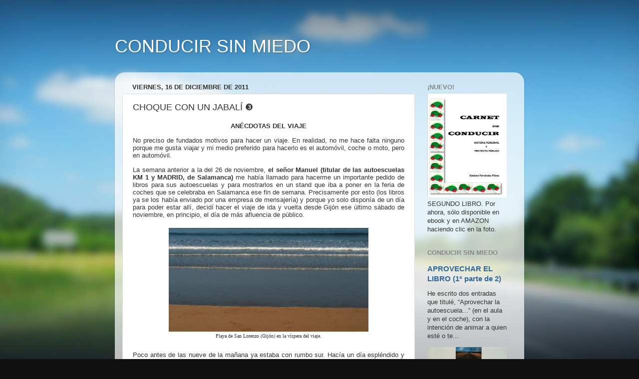

--- FILE ---
content_type: text/html; charset=UTF-8
request_url: http://conducirsinmiedo.blogspot.com/2011/12/choque-con-un-jabali_17.html
body_size: 29848
content:
<!DOCTYPE html>
<html class='v2' dir='ltr' lang='es'>
<head>
<link href='https://www.blogger.com/static/v1/widgets/335934321-css_bundle_v2.css' rel='stylesheet' type='text/css'/>
<meta content='width=1100' name='viewport'/>
<meta content='text/html; charset=UTF-8' http-equiv='Content-Type'/>
<meta content='blogger' name='generator'/>
<link href='http://conducirsinmiedo.blogspot.com/favicon.ico' rel='icon' type='image/x-icon'/>
<link href='http://conducirsinmiedo.blogspot.com/2011/12/choque-con-un-jabali_17.html' rel='canonical'/>
<link rel="alternate" type="application/atom+xml" title="CONDUCIR SIN MIEDO - Atom" href="http://conducirsinmiedo.blogspot.com/feeds/posts/default" />
<link rel="alternate" type="application/rss+xml" title="CONDUCIR SIN MIEDO - RSS" href="http://conducirsinmiedo.blogspot.com/feeds/posts/default?alt=rss" />
<link rel="service.post" type="application/atom+xml" title="CONDUCIR SIN MIEDO - Atom" href="https://www.blogger.com/feeds/7200044686329251034/posts/default" />

<link rel="alternate" type="application/atom+xml" title="CONDUCIR SIN MIEDO - Atom" href="http://conducirsinmiedo.blogspot.com/feeds/1576643483995879041/comments/default" />
<!--Can't find substitution for tag [blog.ieCssRetrofitLinks]-->
<link href='https://blogger.googleusercontent.com/img/b/R29vZ2xl/AVvXsEjKp3E7wAp_LHetrIVTb63B7qFJ80JrYcXSV0wZYWmTwqDROiQFQ-m3L-vwheh31rLJUVT-BsHs1y6PiPkLHuovLAyQPPuQThfSb0R_yfao6Ng52pbTozF8ifWTmh3-4YNU09dGRGINX2aL/s400/Visp.+SA.JPG' rel='image_src'/>
<meta content='http://conducirsinmiedo.blogspot.com/2011/12/choque-con-un-jabali_17.html' property='og:url'/>
<meta content='CHOQUE CON UN JABALÍ ❸' property='og:title'/>
<meta content='  ANÉCDOTAS DEL VIAJE       No preciso de fundados motivos para hacer un viaje. En realidad, no me hace falta ninguno porque me gusta viajar...' property='og:description'/>
<meta content='https://blogger.googleusercontent.com/img/b/R29vZ2xl/AVvXsEjKp3E7wAp_LHetrIVTb63B7qFJ80JrYcXSV0wZYWmTwqDROiQFQ-m3L-vwheh31rLJUVT-BsHs1y6PiPkLHuovLAyQPPuQThfSb0R_yfao6Ng52pbTozF8ifWTmh3-4YNU09dGRGINX2aL/w1200-h630-p-k-no-nu/Visp.+SA.JPG' property='og:image'/>
<title>CONDUCIR SIN MIEDO: CHOQUE CON UN JABALÍ &#10104;</title>
<style id='page-skin-1' type='text/css'><!--
/*-----------------------------------------------
Blogger Template Style
Name:     Picture Window
Designer: Blogger
URL:      www.blogger.com
----------------------------------------------- */
/* Content
----------------------------------------------- */
body {
font: normal normal 14px Arial, Tahoma, Helvetica, FreeSans, sans-serif;
color: #333333;
background: #111111 url(http://themes.googleusercontent.com/image?id=1OACCYOE0-eoTRTfsBuX1NMN9nz599ufI1Jh0CggPFA_sK80AGkIr8pLtYRpNUKPmwtEa) repeat-x fixed top center;
}
html body .region-inner {
min-width: 0;
max-width: 100%;
width: auto;
}
.content-outer {
font-size: 90%;
}
a:link {
text-decoration:none;
color: #336699;
}
a:visited {
text-decoration:none;
color: #6699cc;
}
a:hover {
text-decoration:underline;
color: #33aaff;
}
.content-outer {
background: transparent none repeat scroll top left;
-moz-border-radius: 0;
-webkit-border-radius: 0;
-goog-ms-border-radius: 0;
border-radius: 0;
-moz-box-shadow: 0 0 0 rgba(0, 0, 0, .15);
-webkit-box-shadow: 0 0 0 rgba(0, 0, 0, .15);
-goog-ms-box-shadow: 0 0 0 rgba(0, 0, 0, .15);
box-shadow: 0 0 0 rgba(0, 0, 0, .15);
margin: 20px auto;
}
.content-inner {
padding: 0;
}
/* Header
----------------------------------------------- */
.header-outer {
background: transparent none repeat-x scroll top left;
_background-image: none;
color: #ffffff;
-moz-border-radius: 0;
-webkit-border-radius: 0;
-goog-ms-border-radius: 0;
border-radius: 0;
}
.Header img, .Header #header-inner {
-moz-border-radius: 0;
-webkit-border-radius: 0;
-goog-ms-border-radius: 0;
border-radius: 0;
}
.header-inner .Header .titlewrapper,
.header-inner .Header .descriptionwrapper {
padding-left: 0;
padding-right: 0;
}
.Header h1 {
font: normal normal 36px Arial, Tahoma, Helvetica, FreeSans, sans-serif;
text-shadow: 1px 1px 3px rgba(0, 0, 0, 0.3);
}
.Header h1 a {
color: #ffffff;
}
.Header .description {
font-size: 130%;
}
/* Tabs
----------------------------------------------- */
.tabs-inner {
margin: .5em 20px 0;
padding: 0;
}
.tabs-inner .section {
margin: 0;
}
.tabs-inner .widget ul {
padding: 0;
background: transparent none repeat scroll bottom;
-moz-border-radius: 0;
-webkit-border-radius: 0;
-goog-ms-border-radius: 0;
border-radius: 0;
}
.tabs-inner .widget li {
border: none;
}
.tabs-inner .widget li a {
display: inline-block;
padding: .5em 1em;
margin-right: .25em;
color: #ffffff;
font: normal normal 14px Arial, Tahoma, Helvetica, FreeSans, sans-serif;
-moz-border-radius: 10px 10px 0 0;
-webkit-border-top-left-radius: 10px;
-webkit-border-top-right-radius: 10px;
-goog-ms-border-radius: 10px 10px 0 0;
border-radius: 10px 10px 0 0;
background: transparent url(https://resources.blogblog.com/blogblog/data/1kt/transparent/black50.png) repeat scroll top left;
border-right: 1px solid transparent;
}
.tabs-inner .widget li:first-child a {
padding-left: 1.25em;
-moz-border-radius-topleft: 10px;
-moz-border-radius-bottomleft: 0;
-webkit-border-top-left-radius: 10px;
-webkit-border-bottom-left-radius: 0;
-goog-ms-border-top-left-radius: 10px;
-goog-ms-border-bottom-left-radius: 0;
border-top-left-radius: 10px;
border-bottom-left-radius: 0;
}
.tabs-inner .widget li.selected a,
.tabs-inner .widget li a:hover {
position: relative;
z-index: 1;
background: transparent url(https://resources.blogblog.com/blogblog/data/1kt/transparent/white80.png) repeat scroll bottom;
color: #336699;
-moz-box-shadow: 0 0 3px rgba(0, 0, 0, .15);
-webkit-box-shadow: 0 0 3px rgba(0, 0, 0, .15);
-goog-ms-box-shadow: 0 0 3px rgba(0, 0, 0, .15);
box-shadow: 0 0 3px rgba(0, 0, 0, .15);
}
/* Headings
----------------------------------------------- */
h2 {
font: bold normal 13px Arial, Tahoma, Helvetica, FreeSans, sans-serif;
text-transform: uppercase;
color: #888888;
margin: .5em 0;
}
/* Main
----------------------------------------------- */
.main-outer {
background: transparent url(https://resources.blogblog.com/blogblog/data/1kt/transparent/white80.png) repeat scroll top left;
-moz-border-radius: 20px 20px 0 0;
-webkit-border-top-left-radius: 20px;
-webkit-border-top-right-radius: 20px;
-webkit-border-bottom-left-radius: 0;
-webkit-border-bottom-right-radius: 0;
-goog-ms-border-radius: 20px 20px 0 0;
border-radius: 20px 20px 0 0;
-moz-box-shadow: 0 1px 3px rgba(0, 0, 0, .15);
-webkit-box-shadow: 0 1px 3px rgba(0, 0, 0, .15);
-goog-ms-box-shadow: 0 1px 3px rgba(0, 0, 0, .15);
box-shadow: 0 1px 3px rgba(0, 0, 0, .15);
}
.main-inner {
padding: 15px 20px 20px;
}
.main-inner .column-center-inner {
padding: 0 0;
}
.main-inner .column-left-inner {
padding-left: 0;
}
.main-inner .column-right-inner {
padding-right: 0;
}
/* Posts
----------------------------------------------- */
h3.post-title {
margin: 0;
font: normal normal 18px Arial, Tahoma, Helvetica, FreeSans, sans-serif;
}
.comments h4 {
margin: 1em 0 0;
font: normal normal 18px Arial, Tahoma, Helvetica, FreeSans, sans-serif;
}
.date-header span {
color: #333333;
}
.post-outer {
background-color: #ffffff;
border: solid 1px #dddddd;
-moz-border-radius: 5px;
-webkit-border-radius: 5px;
border-radius: 5px;
-goog-ms-border-radius: 5px;
padding: 15px 20px;
margin: 0 -20px 20px;
}
.post-body {
line-height: 1.4;
font-size: 110%;
position: relative;
}
.post-header {
margin: 0 0 1.5em;
color: #999999;
line-height: 1.6;
}
.post-footer {
margin: .5em 0 0;
color: #999999;
line-height: 1.6;
}
#blog-pager {
font-size: 140%
}
#comments .comment-author {
padding-top: 1.5em;
border-top: dashed 1px #ccc;
border-top: dashed 1px rgba(128, 128, 128, .5);
background-position: 0 1.5em;
}
#comments .comment-author:first-child {
padding-top: 0;
border-top: none;
}
.avatar-image-container {
margin: .2em 0 0;
}
/* Comments
----------------------------------------------- */
.comments .comments-content .icon.blog-author {
background-repeat: no-repeat;
background-image: url([data-uri]);
}
.comments .comments-content .loadmore a {
border-top: 1px solid #33aaff;
border-bottom: 1px solid #33aaff;
}
.comments .continue {
border-top: 2px solid #33aaff;
}
/* Widgets
----------------------------------------------- */
.widget ul, .widget #ArchiveList ul.flat {
padding: 0;
list-style: none;
}
.widget ul li, .widget #ArchiveList ul.flat li {
border-top: dashed 1px #ccc;
border-top: dashed 1px rgba(128, 128, 128, .5);
}
.widget ul li:first-child, .widget #ArchiveList ul.flat li:first-child {
border-top: none;
}
.widget .post-body ul {
list-style: disc;
}
.widget .post-body ul li {
border: none;
}
/* Footer
----------------------------------------------- */
.footer-outer {
color:#cccccc;
background: transparent url(https://resources.blogblog.com/blogblog/data/1kt/transparent/black50.png) repeat scroll top left;
-moz-border-radius: 0 0 20px 20px;
-webkit-border-top-left-radius: 0;
-webkit-border-top-right-radius: 0;
-webkit-border-bottom-left-radius: 20px;
-webkit-border-bottom-right-radius: 20px;
-goog-ms-border-radius: 0 0 20px 20px;
border-radius: 0 0 20px 20px;
-moz-box-shadow: 0 1px 3px rgba(0, 0, 0, .15);
-webkit-box-shadow: 0 1px 3px rgba(0, 0, 0, .15);
-goog-ms-box-shadow: 0 1px 3px rgba(0, 0, 0, .15);
box-shadow: 0 1px 3px rgba(0, 0, 0, .15);
}
.footer-inner {
padding: 10px 20px 20px;
}
.footer-outer a {
color: #99ccee;
}
.footer-outer a:visited {
color: #77aaee;
}
.footer-outer a:hover {
color: #33aaff;
}
.footer-outer .widget h2 {
color: #aaaaaa;
}
/* Mobile
----------------------------------------------- */
html body.mobile {
height: auto;
}
html body.mobile {
min-height: 480px;
background-size: 100% auto;
}
.mobile .body-fauxcolumn-outer {
background: transparent none repeat scroll top left;
}
html .mobile .mobile-date-outer, html .mobile .blog-pager {
border-bottom: none;
background: transparent url(https://resources.blogblog.com/blogblog/data/1kt/transparent/white80.png) repeat scroll top left;
margin-bottom: 10px;
}
.mobile .date-outer {
background: transparent url(https://resources.blogblog.com/blogblog/data/1kt/transparent/white80.png) repeat scroll top left;
}
.mobile .header-outer, .mobile .main-outer,
.mobile .post-outer, .mobile .footer-outer {
-moz-border-radius: 0;
-webkit-border-radius: 0;
-goog-ms-border-radius: 0;
border-radius: 0;
}
.mobile .content-outer,
.mobile .main-outer,
.mobile .post-outer {
background: inherit;
border: none;
}
.mobile .content-outer {
font-size: 100%;
}
.mobile-link-button {
background-color: #336699;
}
.mobile-link-button a:link, .mobile-link-button a:visited {
color: #ffffff;
}
.mobile-index-contents {
color: #333333;
}
.mobile .tabs-inner .PageList .widget-content {
background: transparent url(https://resources.blogblog.com/blogblog/data/1kt/transparent/white80.png) repeat scroll bottom;
color: #336699;
}
.mobile .tabs-inner .PageList .widget-content .pagelist-arrow {
border-left: 1px solid transparent;
}

--></style>
<style id='template-skin-1' type='text/css'><!--
body {
min-width: 820px;
}
.content-outer, .content-fauxcolumn-outer, .region-inner {
min-width: 820px;
max-width: 820px;
_width: 820px;
}
.main-inner .columns {
padding-left: 0px;
padding-right: 204px;
}
.main-inner .fauxcolumn-center-outer {
left: 0px;
right: 204px;
/* IE6 does not respect left and right together */
_width: expression(this.parentNode.offsetWidth -
parseInt("0px") -
parseInt("204px") + 'px');
}
.main-inner .fauxcolumn-left-outer {
width: 0px;
}
.main-inner .fauxcolumn-right-outer {
width: 204px;
}
.main-inner .column-left-outer {
width: 0px;
right: 100%;
margin-left: -0px;
}
.main-inner .column-right-outer {
width: 204px;
margin-right: -204px;
}
#layout {
min-width: 0;
}
#layout .content-outer {
min-width: 0;
width: 800px;
}
#layout .region-inner {
min-width: 0;
width: auto;
}
body#layout div.add_widget {
padding: 8px;
}
body#layout div.add_widget a {
margin-left: 32px;
}
--></style>
<style>
    body {background-image:url(http\:\/\/themes.googleusercontent.com\/image?id=1OACCYOE0-eoTRTfsBuX1NMN9nz599ufI1Jh0CggPFA_sK80AGkIr8pLtYRpNUKPmwtEa);}
    
@media (max-width: 200px) { body {background-image:url(http\:\/\/themes.googleusercontent.com\/image?id=1OACCYOE0-eoTRTfsBuX1NMN9nz599ufI1Jh0CggPFA_sK80AGkIr8pLtYRpNUKPmwtEa&options=w200);}}
@media (max-width: 400px) and (min-width: 201px) { body {background-image:url(http\:\/\/themes.googleusercontent.com\/image?id=1OACCYOE0-eoTRTfsBuX1NMN9nz599ufI1Jh0CggPFA_sK80AGkIr8pLtYRpNUKPmwtEa&options=w400);}}
@media (max-width: 800px) and (min-width: 401px) { body {background-image:url(http\:\/\/themes.googleusercontent.com\/image?id=1OACCYOE0-eoTRTfsBuX1NMN9nz599ufI1Jh0CggPFA_sK80AGkIr8pLtYRpNUKPmwtEa&options=w800);}}
@media (max-width: 1200px) and (min-width: 801px) { body {background-image:url(http\:\/\/themes.googleusercontent.com\/image?id=1OACCYOE0-eoTRTfsBuX1NMN9nz599ufI1Jh0CggPFA_sK80AGkIr8pLtYRpNUKPmwtEa&options=w1200);}}
/* Last tag covers anything over one higher than the previous max-size cap. */
@media (min-width: 1201px) { body {background-image:url(http\:\/\/themes.googleusercontent.com\/image?id=1OACCYOE0-eoTRTfsBuX1NMN9nz599ufI1Jh0CggPFA_sK80AGkIr8pLtYRpNUKPmwtEa&options=w1600);}}
  </style>
<link href='https://www.blogger.com/dyn-css/authorization.css?targetBlogID=7200044686329251034&amp;zx=32c53054-a73f-4850-a061-7544b0d4cb21' media='none' onload='if(media!=&#39;all&#39;)media=&#39;all&#39;' rel='stylesheet'/><noscript><link href='https://www.blogger.com/dyn-css/authorization.css?targetBlogID=7200044686329251034&amp;zx=32c53054-a73f-4850-a061-7544b0d4cb21' rel='stylesheet'/></noscript>
<meta name='google-adsense-platform-account' content='ca-host-pub-1556223355139109'/>
<meta name='google-adsense-platform-domain' content='blogspot.com'/>

</head>
<body class='loading variant-open'>
<div class='navbar no-items section' id='navbar' name='Barra de navegación'>
</div>
<div class='body-fauxcolumns'>
<div class='fauxcolumn-outer body-fauxcolumn-outer'>
<div class='cap-top'>
<div class='cap-left'></div>
<div class='cap-right'></div>
</div>
<div class='fauxborder-left'>
<div class='fauxborder-right'></div>
<div class='fauxcolumn-inner'>
</div>
</div>
<div class='cap-bottom'>
<div class='cap-left'></div>
<div class='cap-right'></div>
</div>
</div>
</div>
<div class='content'>
<div class='content-fauxcolumns'>
<div class='fauxcolumn-outer content-fauxcolumn-outer'>
<div class='cap-top'>
<div class='cap-left'></div>
<div class='cap-right'></div>
</div>
<div class='fauxborder-left'>
<div class='fauxborder-right'></div>
<div class='fauxcolumn-inner'>
</div>
</div>
<div class='cap-bottom'>
<div class='cap-left'></div>
<div class='cap-right'></div>
</div>
</div>
</div>
<div class='content-outer'>
<div class='content-cap-top cap-top'>
<div class='cap-left'></div>
<div class='cap-right'></div>
</div>
<div class='fauxborder-left content-fauxborder-left'>
<div class='fauxborder-right content-fauxborder-right'></div>
<div class='content-inner'>
<header>
<div class='header-outer'>
<div class='header-cap-top cap-top'>
<div class='cap-left'></div>
<div class='cap-right'></div>
</div>
<div class='fauxborder-left header-fauxborder-left'>
<div class='fauxborder-right header-fauxborder-right'></div>
<div class='region-inner header-inner'>
<div class='header section' id='header' name='Cabecera'><div class='widget Header' data-version='1' id='Header1'>
<div id='header-inner'>
<div class='titlewrapper'>
<h1 class='title'>
<a href='http://conducirsinmiedo.blogspot.com/'>
CONDUCIR SIN MIEDO
</a>
</h1>
</div>
<div class='descriptionwrapper'>
<p class='description'><span>
</span></p>
</div>
</div>
</div></div>
</div>
</div>
<div class='header-cap-bottom cap-bottom'>
<div class='cap-left'></div>
<div class='cap-right'></div>
</div>
</div>
</header>
<div class='tabs-outer'>
<div class='tabs-cap-top cap-top'>
<div class='cap-left'></div>
<div class='cap-right'></div>
</div>
<div class='fauxborder-left tabs-fauxborder-left'>
<div class='fauxborder-right tabs-fauxborder-right'></div>
<div class='region-inner tabs-inner'>
<div class='tabs no-items section' id='crosscol' name='Multicolumnas'></div>
<div class='tabs no-items section' id='crosscol-overflow' name='Cross-Column 2'></div>
</div>
</div>
<div class='tabs-cap-bottom cap-bottom'>
<div class='cap-left'></div>
<div class='cap-right'></div>
</div>
</div>
<div class='main-outer'>
<div class='main-cap-top cap-top'>
<div class='cap-left'></div>
<div class='cap-right'></div>
</div>
<div class='fauxborder-left main-fauxborder-left'>
<div class='fauxborder-right main-fauxborder-right'></div>
<div class='region-inner main-inner'>
<div class='columns fauxcolumns'>
<div class='fauxcolumn-outer fauxcolumn-center-outer'>
<div class='cap-top'>
<div class='cap-left'></div>
<div class='cap-right'></div>
</div>
<div class='fauxborder-left'>
<div class='fauxborder-right'></div>
<div class='fauxcolumn-inner'>
</div>
</div>
<div class='cap-bottom'>
<div class='cap-left'></div>
<div class='cap-right'></div>
</div>
</div>
<div class='fauxcolumn-outer fauxcolumn-left-outer'>
<div class='cap-top'>
<div class='cap-left'></div>
<div class='cap-right'></div>
</div>
<div class='fauxborder-left'>
<div class='fauxborder-right'></div>
<div class='fauxcolumn-inner'>
</div>
</div>
<div class='cap-bottom'>
<div class='cap-left'></div>
<div class='cap-right'></div>
</div>
</div>
<div class='fauxcolumn-outer fauxcolumn-right-outer'>
<div class='cap-top'>
<div class='cap-left'></div>
<div class='cap-right'></div>
</div>
<div class='fauxborder-left'>
<div class='fauxborder-right'></div>
<div class='fauxcolumn-inner'>
</div>
</div>
<div class='cap-bottom'>
<div class='cap-left'></div>
<div class='cap-right'></div>
</div>
</div>
<!-- corrects IE6 width calculation -->
<div class='columns-inner'>
<div class='column-center-outer'>
<div class='column-center-inner'>
<div class='main section' id='main' name='Principal'><div class='widget Blog' data-version='1' id='Blog1'>
<div class='blog-posts hfeed'>

          <div class="date-outer">
        
<h2 class='date-header'><span>viernes, 16 de diciembre de 2011</span></h2>

          <div class="date-posts">
        
<div class='post-outer'>
<div class='post hentry uncustomized-post-template' itemprop='blogPost' itemscope='itemscope' itemtype='http://schema.org/BlogPosting'>
<meta content='https://blogger.googleusercontent.com/img/b/R29vZ2xl/AVvXsEjKp3E7wAp_LHetrIVTb63B7qFJ80JrYcXSV0wZYWmTwqDROiQFQ-m3L-vwheh31rLJUVT-BsHs1y6PiPkLHuovLAyQPPuQThfSb0R_yfao6Ng52pbTozF8ifWTmh3-4YNU09dGRGINX2aL/s400/Visp.+SA.JPG' itemprop='image_url'/>
<meta content='7200044686329251034' itemprop='blogId'/>
<meta content='1576643483995879041' itemprop='postId'/>
<a name='1576643483995879041'></a>
<h3 class='post-title entry-title' itemprop='name'>
CHOQUE CON UN JABALÍ &#10104;
</h3>
<div class='post-header'>
<div class='post-header-line-1'></div>
</div>
<div class='post-body entry-content' id='post-body-1576643483995879041' itemprop='description articleBody'>
<div style="font: 12.0px Helvetica; margin: 0.0px 0.0px 0.0px 0.0px;">
<div style="text-align: center;">
<span style="letter-spacing: 0px;"><b><span class="Apple-style-span" style="font-size: small;">ANÉCDOTAS DEL VIAJE</span></b></span></div>
</div>
<div style="font: 12.0px Helvetica; margin: 0.0px 0.0px 0.0px 0.0px; min-height: 14.0px;">
<span class="Apple-style-span" style="font-size: small;"><span style="letter-spacing: 0px;"></span></span></div>
<div style="font: 12.0px Helvetica; margin: 0.0px 0.0px 0.0px 0.0px;">
<div style="text-align: justify;">
<span style="letter-spacing: 0px;"><span class="Apple-style-span" style="font-size: small;">No preciso de fundados motivos para hacer un viaje. En realidad, no me hace falta ninguno porque me gusta viajar y mi medio preferido para hacerlo es el automóvil, coche o moto, pero en automóvil.&nbsp;</span></span></div>
</div>
<div style="font: normal normal normal 12px/normal Helvetica; margin-bottom: 0px; margin-left: 0px; margin-right: 0px; margin-top: 0px; min-height: 14px; text-align: justify;">
<span class="Apple-style-span" style="font-size: small;"><span style="letter-spacing: 0px;"></span></span></div>
<div style="font: 12.0px Helvetica; margin: 0.0px 0.0px 0.0px 0.0px;">
<div style="text-align: justify;">
<span style="letter-spacing: 0px;"><span class="Apple-style-span" style="font-size: small;">La semana anterior a la del 26 de noviembre, </span><b><span class="Apple-style-span" style="font-size: small;">el señor Manuel (titular de las autoescuelas KM 1 y MADRID, de Salamanca)</span></b><span class="Apple-style-span" style="font-size: small;"> me había llamado para hacerme un importante pedido de libros para sus autoescuelas y para mostrarlos en un stand que iba a poner en la feria de coches que se celebraba en Salamanca ese fin de semana. Precisamente por esto (los libros ya se los había enviado por una empresa de mensajería) y porque yo solo disponía de un día para poder estar allí, decidí hacer el viaje de ida y vuelta desde Gijón ese último sábado de noviembre, en principio, el día de más afluencia de público.</span></span></div>
<span style="letter-spacing: 0px;"><span class="Apple-style-span" style="font-size: small;"><br /></span></span></div>
<div style="font: 12.0px Helvetica; margin: 0.0px 0.0px 0.0px 0.0px;">
<table align="center" cellpadding="0" cellspacing="0" class="tr-caption-container" style="margin-left: auto; margin-right: auto; text-align: center;"><tbody>
<tr><td style="text-align: center;"><a href="https://blogger.googleusercontent.com/img/b/R29vZ2xl/AVvXsEjKp3E7wAp_LHetrIVTb63B7qFJ80JrYcXSV0wZYWmTwqDROiQFQ-m3L-vwheh31rLJUVT-BsHs1y6PiPkLHuovLAyQPPuQThfSb0R_yfao6Ng52pbTozF8ifWTmh3-4YNU09dGRGINX2aL/s1600/Visp.+SA.JPG" imageanchor="1" style="margin-left: auto; margin-right: auto;"><img border="0" height="208" src="https://blogger.googleusercontent.com/img/b/R29vZ2xl/AVvXsEjKp3E7wAp_LHetrIVTb63B7qFJ80JrYcXSV0wZYWmTwqDROiQFQ-m3L-vwheh31rLJUVT-BsHs1y6PiPkLHuovLAyQPPuQThfSb0R_yfao6Ng52pbTozF8ifWTmh3-4YNU09dGRGINX2aL/s400/Visp.+SA.JPG" width="400" /></a></td></tr>
<tr><td class="tr-caption" style="text-align: center;"><span class="Apple-style-span" style="font-family: Georgia, 'Times New Roman', serif;">Playa de San Lorenzo (Gijón) en la víspera del viaje.</span></td></tr>
</tbody></table>
<span class="Apple-style-span" style="font-size: small;"><br /></span></div>
<div style="font: 12.0px Helvetica; margin: 0.0px 0.0px 0.0px 0.0px;">
<div style="text-align: justify;">
<span style="letter-spacing: 0px;"><span class="Apple-style-span" style="font-size: small;">Poco antes de las nueve de la mañana ya estaba con rumbo sur. Hacía un día espléndido y había poquísimo tráfico. </span><b><span class="Apple-style-span" style="font-size: small;">Desde Benavente</span></b><span class="Apple-style-span" style="font-size: small;"> hay </span><b><span class="Apple-style-span" style="font-size: small;">dos opciones </span></b><span class="Apple-style-span" style="font-size: small;">para llegar a Salamanca: continuar </span><b><span class="Apple-style-span" style="font-size: small;">por autovía hacia Tordesillas</span></b><span class="Apple-style-span" style="font-size: small;"> -se da un pequeño rodeo que, sin embargo, ahorra algo de tiempo-, </span><b><span class="Apple-style-span" style="font-size: small;">o continuar por Zamora.</span></b><span class="Apple-style-span" style="font-size: small;"> Opté por esta posibilidad que conlleva ir durante 71,4 km por la N - 630, carretera convencional con un carril por sentido, testigo de mi tercer viaje largo conduciendo un viejo Simca 1000 desde Gijón a Morón de la Frontera (Sevilla), a tres paradas, 14 ó 16 horas de viaje y, por supuesto, sin un solo kilómetro de autovía.</span></span></div>
</div>
<div style="font: normal normal normal 12px/normal Helvetica; margin-bottom: 0px; margin-left: 0px; margin-right: 0px; margin-top: 0px; min-height: 14px; text-align: justify;">
<span class="Apple-style-span" style="font-size: small;"><span style="letter-spacing: 0px;"></span></span></div>
<div style="font: 12.0px Helvetica; margin: 0.0px 0.0px 0.0px 0.0px;">
<div style="text-align: justify;">
<span style="letter-spacing: 0px;"><span class="Apple-style-span" style="font-size: small;">Llegué a Salamanca a eso de las 13 h., buen número, en serio. La exposición era en las afueras de la ciudad, al lado del hotel Doña Brígida. Normalmente viajo sin GPS -ni lo tengo- y no me importa perderme, normalmente. Llegué a un punto, en el que estaba convencido de que el hotel debería estar muy próximo, pero no lo veía, así que pregunté a un hombre que pasaba por allí; este señor me dijo que, dado dónde estaba, lo más fácil era continuar recto aunque la pequeña carretera en la que me encontraba perdería su asfalto pero que el tramo de tierra por el que continuaba estaba bien y era corto y me dejaba al lado del hotel. Todo fue cierto, desde luego, pero me encontré con dos pequeños tramos encharcados de unos 7 metros de largo cada uno que me dejaron las salpicaduras de barro que pueden verse en la foto del coche.</span></span></div>
<div style="text-align: justify;">
<span style="letter-spacing: 0px;"><span class="Apple-style-span" style="font-size: small;"><br /></span></span></div>
</div>
<div style="font: 12.0px Helvetica; margin: 0.0px 0.0px 0.0px 0.0px;">
<table align="center" cellpadding="0" cellspacing="0" class="tr-caption-container" style="margin-left: auto; margin-right: auto; text-align: center;"><tbody>
<tr><td style="text-align: center;"><a href="https://blogger.googleusercontent.com/img/b/R29vZ2xl/AVvXsEikssW3EZLDuKAqUiSVSxxPh2kGd9F0zB5scgwupr128mqPv4HZvw3CibYxFJ3BDifUn2zjkvEfO3oeWOFXBZIlsmj-fVkQZ5IR0N7dv1AaTOD-YN5Z9DsT_0UGo94-xdL8Trf-gXTwRRU5/s1600/KM+1.JPG" imageanchor="1" style="margin-left: auto; margin-right: auto;"><img border="0" height="268" src="https://blogger.googleusercontent.com/img/b/R29vZ2xl/AVvXsEikssW3EZLDuKAqUiSVSxxPh2kGd9F0zB5scgwupr128mqPv4HZvw3CibYxFJ3BDifUn2zjkvEfO3oeWOFXBZIlsmj-fVkQZ5IR0N7dv1AaTOD-YN5Z9DsT_0UGo94-xdL8Trf-gXTwRRU5/s400/KM+1.JPG" width="400" /></a></td></tr>
<tr><td class="tr-caption" style="text-align: center;"><span class="Apple-style-span" style="font-family: Georgia, 'Times New Roman', serif;">Al lado de Salamanca, III Salón Auto Ocasión</span></td></tr>
</tbody></table>
<span class="Apple-style-span" style="font-size: small;"><br /></span></div>
<div style="font: 12.0px Helvetica; margin: 0.0px 0.0px 0.0px 0.0px;">
<div style="text-align: justify;">
<span style="letter-spacing: 0px;"><span class="Apple-style-span" style="font-size: small;">Todas las personas que conocí en el stand de la</span><b><span class="Apple-style-span" style="font-size: small;"> Autoescuela KM 1</span></b><span class="Apple-style-span" style="font-size: small;"> me dispensaron un buen trato: cordial, amable y cercano. La primera que conocí fue el señor Matías, con quien compartí mesa y mantel, buena comida y agradable charla; más tarde, a mi colega Manuel, con quien no pude conversar tanto como me hubiera gustado -había que atender al público, claro- pero me causó muy buena impresión, parece un hombre bueno, desprendido, generoso e infatigable trabajador. </span><b><span class="Apple-style-span" style="font-size: small;">La idea del stand me pareció muy buena, pero mucho más lo activo y vivo que lo mostraba.</span></b><span class="Apple-style-span" style="font-size: small;"> Cualquier visitante podía participar en un </span><b><span class="Apple-style-span" style="font-size: small;">sorteo,</span></b><span class="Apple-style-span" style="font-size: small;"> ver una </span><b><span class="Apple-style-span" style="font-size: small;">presentación,</span></b><span class="Apple-style-span" style="font-size: small;"> hacer algún </span><b><span class="Apple-style-span" style="font-size: small;">test,</span></b><span class="Apple-style-span" style="font-size: small;"> examinar el abundante </span><b><span class="Apple-style-span" style="font-size: small;">material pedagógico </span></b><span class="Apple-style-span" style="font-size: small;">expuesto, </span><b><span class="Apple-style-span" style="font-size: small;">probar a andar sobre una línea con unas gafas con lentes distorsionadas </span></b><span class="Apple-style-span" style="font-size: small;">que simula ver como si se hubiese superado la tasa máxima permitida de alcohol o se hubiesen tomado otras drogas... Desde luego, felicito a Manuel y a todo su equipo por el buen trabajo que les he visto hacer, para todos ellos, mis mejores deseos.</span></span></div>
</div>
<div style="font: normal normal normal 12px/normal Helvetica; margin-bottom: 0px; margin-left: 0px; margin-right: 0px; margin-top: 0px; min-height: 14px; text-align: justify;">
<span class="Apple-style-span" style="font-size: small;"><span style="letter-spacing: 0px;"></span></span></div>
<div style="font: 12.0px Helvetica; margin: 0.0px 0.0px 0.0px 0.0px;">
<div style="text-align: justify;">
<span style="letter-spacing: 0px;"><span class="Apple-style-span" style="font-size: small;">Entre el material pedagógico que tenía expuesto Manuel, </span><b><span class="Apple-style-span" style="font-size: small;">disfruté con una preciosa maqueta </span></b><span class="Apple-style-span" style="font-size: small;">que, aún siendo un clásico en muchas autoescuelas de España, a pesar de su antigüedad, sigue estando perfectamente vigente y continúa siendo </span><b><span class="Apple-style-span" style="font-size: small;">de gran utilidad para </span></b><span class="Apple-style-span" style="font-size: small;">toda aquella persona que, al menos, desee </span><b><span class="Apple-style-span" style="font-size: small;">comprender los fundamentos básicos de la mecánica de un automóvil.</span></b><span class="Apple-style-span" style="font-size: small;"> También llamaron mi atención dos libros: </span><b><i><span class="Apple-style-span" style="font-size: small;">Vivencias de Tráfico,</span></i></b><i><span class="Apple-style-span" style="font-size: small;"> </span></i><span class="Apple-style-span" style="font-size: small;">el que más, y </span><b><i><span class="Apple-style-span" style="font-size: small;">Era mediodía...</span></i></b><i><span class="Apple-style-span" style="font-size: small;"> </span></i><span class="Apple-style-span" style="font-size: small;">de H. R. Cabrera sobre la historia de D. Demetrio Gómez Planche alma del </span><b><span class="Apple-style-span" style="font-size: small;">Museo de Historia de la Automoción de Salamanca (MHAS)</span></b><span class="Apple-style-span" style="font-size: small;"> que, incomprensiblemente, todavía no conozco pero forma parte de mis propósitos hacerle una detenida visita el próximo año.</span></span></div>
<div style="text-align: justify;">
<span style="letter-spacing: 0px;"><span class="Apple-style-span" style="font-size: small;"><br /></span></span></div>
</div>
<div style="font: 12.0px Helvetica; margin: 0.0px 0.0px 0.0px 0.0px;">
<table align="center" cellpadding="0" cellspacing="0" class="tr-caption-container" style="margin-left: auto; margin-right: auto; text-align: center;"><tbody>
<tr><td style="text-align: center;"><a href="https://blogger.googleusercontent.com/img/b/R29vZ2xl/AVvXsEgpdCoPs3B6_-_zT1UBsxUWQ78lzyJsHrgoR5Tnw8VUjDToFB1V3faa5xjGb7vIaJjGSumceSt76a_JCK5HYeLL_sheLTmLL0ENSqLNS83T62BqiSzrjhqQ1yz1dgbfarkT3JCVZC8t8pxN/s1600/AE+KM+1.JPG" imageanchor="1" style="margin-left: auto; margin-right: auto;"><img border="0" height="241" src="https://blogger.googleusercontent.com/img/b/R29vZ2xl/AVvXsEgpdCoPs3B6_-_zT1UBsxUWQ78lzyJsHrgoR5Tnw8VUjDToFB1V3faa5xjGb7vIaJjGSumceSt76a_JCK5HYeLL_sheLTmLL0ENSqLNS83T62BqiSzrjhqQ1yz1dgbfarkT3JCVZC8t8pxN/s400/AE+KM+1.JPG" width="400" /></a></td></tr>
<tr><td class="tr-caption" style="text-align: center;"><span class="Apple-style-span" style="font-family: Georgia, 'Times New Roman', serif;"><span class="Apple-style-span" style="font-size: small;">Stand de AUTOESCUELA KM </span><span class="Apple-style-span" style="font-size: large;">1</span><span class="Apple-style-span" style="font-size: small;"> en el Salón</span></span></td></tr>
</tbody></table>
<span class="Apple-style-span" style="font-size: small;"><br /></span></div>
<div style="font: 12.0px Helvetica; margin: 0.0px 0.0px 0.0px 0.0px;">
<div style="text-align: justify;">
<span style="letter-spacing: 0px;"><span class="Apple-style-span" style="font-size: small;">Tuve la suerte de que esa tarde pasara por el stand </span><b><span class="Apple-style-span" style="font-size: small;">D. Valentín Martín Llamas, autor de </span><i><span class="Apple-style-span" style="font-size: small;">Vivencias de Tráfico,</span></i></b><span class="Apple-style-span" style="font-size: small;"> conoce a Manuel y a Matías y éste me lo presentó. Hablamos, intercambiamos libros y dedicatorias y, por mi parte, me quedé con las ganas de retomar la conversación, algún día, con tiempo y sin prisas en una terraza de la Plaza Mayor de Salamanca, por ejemplo. Valentín, tiene una basta experiencia profesional de vida en la carretera como miembro de la Agrupación de Tráfico de la Guardia Civil que le da una perspectiva diferente de la mía del mismo fenómeno pero, sin duda, complementaria.&nbsp;</span></span></div>
</div>
<div style="font: normal normal normal 12px/normal Helvetica; margin-bottom: 0px; margin-left: 0px; margin-right: 0px; margin-top: 0px; min-height: 14px; text-align: justify;">
<span class="Apple-style-span" style="font-size: small;"><span style="letter-spacing: 0px;"></span></span></div>
<div style="font: 12.0px Helvetica; margin: 0.0px 0.0px 0.0px 0.0px;">
<div style="text-align: justify;">
<span style="letter-spacing: 0px;"><span class="Apple-style-span" style="font-size: small;">Comencé a leer su libro al día siguiente y me costó dejarlo para atender a otras cosas que imperativamente requerían mi atención. Ayer lo acabé, fui leyéndolo a salto de mata y en cuanto pueda haré una lectura calma y seguida, a ser posible, toda seguida. Pero </span><b><span class="Apple-style-span" style="font-size: small;">estoy en condiciones de recomendarlo muy vivamente a toda persona que conduzca o piense en hacerlo y, cómo no, a todos sus compañeros; aportará un plus de profesionalidad y saber hacer a su formación, nada desdeñable. </span></b><span class="Apple-style-span" style="font-size: small;">Su lectura me arrancó carcajadas por momentos y me sumía en la tristeza en otros, mas </span><b><span class="Apple-style-span" style="font-size: small;">de todos se aprende y por partida doble: de los hechos </span></b><span class="Apple-style-span" style="font-size: small;">relatados en sí </span><b><span class="Apple-style-span" style="font-size: small;">y de las acertadas reflexiones </span></b><span class="Apple-style-span" style="font-size: small;">que los mismos provocan en el autor y que éste tan bien transmite haciéndonos partícipes de ellos y </span><b><span class="Apple-style-span" style="font-size: small;">logrando una decidida implicación del lector en mejorar su tarea de conducir</span></b><span class="Apple-style-span" style="font-size: small;"> </span><b><span class="Apple-style-span" style="font-size: small;">con el fin de reducir al mínimo la posibilidad de sufrir, o hacer sufrir</span></b><span class="Apple-style-span" style="font-size: small;"> a causa de un accidente.</span></span></div>
<span style="letter-spacing: 0px;"><span class="Apple-style-span" style="font-size: small;"><br /></span></span></div>
<div style="font: 12.0px Helvetica; margin: 0.0px 0.0px 0.0px 0.0px;">
<table cellpadding="0" cellspacing="0" class="tr-caption-container" style="float: left; margin-right: 1em; text-align: left;"><tbody>
<tr><td style="text-align: center;"><a href="https://blogger.googleusercontent.com/img/b/R29vZ2xl/AVvXsEjPFXnO0Jsfj1qEW2oKKAomBNu0saQr8_3PBJCUGTBAj2PdUGbmh5FR3Exa1sKBuHqTMVbPscgTchY0y1DXC1Dh2tsgOvKq4FnkuOZbucXGujgJcpvmcQhAZQmwnPNsFV6omFno7uIo846O/s1600/LIBRO+G.+C..JPG" imageanchor="1" style="clear: left; margin-bottom: 1em; margin-left: auto; margin-right: auto;"><img border="0" height="400" src="https://blogger.googleusercontent.com/img/b/R29vZ2xl/AVvXsEjPFXnO0Jsfj1qEW2oKKAomBNu0saQr8_3PBJCUGTBAj2PdUGbmh5FR3Exa1sKBuHqTMVbPscgTchY0y1DXC1Dh2tsgOvKq4FnkuOZbucXGujgJcpvmcQhAZQmwnPNsFV6omFno7uIo846O/s400/LIBRO+G.+C..JPG" width="271" /></a></td></tr>
<tr><td class="tr-caption" style="text-align: center;"><span class="Apple-style-span" style="font-size: small;"><span class="Apple-style-span" style="font-family: Georgia, 'Times New Roman', serif;"><b>&#161;Un buen regalo!</b></span></span></td></tr>
</tbody></table>
<span class="Apple-style-span" style="font-size: small;"><br /></span></div>
<div style="font: 12.0px Helvetica; margin: 0.0px 0.0px 0.0px 0.0px;">
<div style="text-align: justify;">
<span style="letter-spacing: 0px;"><span class="Apple-style-span" style="font-size: small;">He de hacer una entrada sobre policía y tráfico, creo que no es prioritario, pero la haré. Puesto que ha salido el tema adelantaré una cosa, como pasajero y conductor </span><b><span class="Apple-style-span" style="font-size: small;">he observado durante toda mi vida el trabajo de la Guardia Civil de Tráfico y,</span></b><span class="Apple-style-span" style="font-size: small;"> salvo excepciones de las que he sido testigo, relativas a dar mal ejemplo como conductores, en todo lo demás </span><b><span class="Apple-style-span" style="font-size: small;">puedo asegurar que es admirable. </span></b><span class="Apple-style-span" style="font-size: small;">Así lo he transmitido siempre a mis alumnos en las clases teóricas, seguro que muchos se acuerdan. Que cumplan con su deber, no evita que sigan siendo acreedores de nuestra gratitud. Aquí va la mía.</span></span></div>
</div>
<div style="font: normal normal normal 12px/normal Helvetica; margin-bottom: 0px; margin-left: 0px; margin-right: 0px; margin-top: 0px; min-height: 14px; text-align: justify;">
<span class="Apple-style-span" style="font-size: small;"><span style="letter-spacing: 0px;"></span></span></div>
<div style="font: 12.0px Helvetica; margin: 0.0px 0.0px 0.0px 0.0px;">
<div style="text-align: justify;">
<span style="letter-spacing: 0px;"><span class="Apple-style-span" style="font-size: small;">Dije que había presentaciones. En el stand. Durante buena parte de la tarde se proyectaron </span><b><span class="Apple-style-span" style="font-size: small;">vídeos de tráfico,</span></b><span class="Apple-style-span" style="font-size: small;"> varios y en sesión continua. Los había ingleses, de la DGT, de países del este... Pero </span><b><span class="Apple-style-span" style="font-size: small;">todos </span></b><span class="Apple-style-span" style="font-size: small;">eran </span><b><span class="Apple-style-span" style="font-size: small;">trágicos,</span></b><span class="Apple-style-span" style="font-size: small;"> todos mostraban la acción inmediata anterior a la tragedia y las consecuencias inmediatamente posteriores a la misma. A mí </span><b><span class="Apple-style-span" style="font-size: small;">no me gustan estos vídeos, nada.</span></b><span class="Apple-style-span" style="font-size: small;"> &#191;Quizá a alguien le sea útil? Tal vez, pero lo dudo mucho. Procuraba no mirar, pero resultaba difícil, me decía: &#8220;Esteban, estás curado de espantos, has visto unas cuantas veces esas cosas en vivo y en directo, te has manchado ropa y manos de sangre en más de una ocasión intentando averiguar si alguien estaba vivo o muerto...&#8221; Mas </span><b><span class="Apple-style-span" style="font-size: small;">parece darse una curiosa paradoja: que la ficción es más real, a pesar de que la realidad la supere. </span></b><span class="Apple-style-span" style="font-size: small;">No sé, pero no me gustan estos vídeos. Durante unos minutos, observé que estaban viéndolos dos niños (7 u 8 años) y les invité a que no lo hicieran aunque parecía no ser necesario dado el inequívoco modo en que expresaban su horror y desagrado, pero seguían embelesados. Se fueron y volvieron varias veces hasta que, al final, parece que buscaron a sus padres y estos se fueron con ellos a casa.</span></span></div>
<div style="text-align: justify;">
<span style="letter-spacing: 0px;"><span class="Apple-style-span" style="font-size: small;"><br /></span></span></div>
</div>
<div style="font: 12.0px Helvetica; margin: 0.0px 0.0px 0.0px 0.0px;">
<table align="center" cellpadding="0" cellspacing="0" class="tr-caption-container" style="margin-left: auto; margin-right: auto; text-align: center;"><tbody>
<tr><td style="text-align: center;"><a href="https://blogger.googleusercontent.com/img/b/R29vZ2xl/AVvXsEiYhkuwRdwlZZ_yJRR16uknOz0bTMaHPCpVIn6CglfyOYZ_KQRRb-VJVOvZS4os9obblqS-116EQtTqMWI_qYZk0jDXnZToEaNdjBdSLuy8b3otgt3eq4LbISLnWWGaMz7YD6DkWh0X4GHt/s1600/DETALLE+MAQUETA.JPG" imageanchor="1" style="margin-left: auto; margin-right: auto;"><img border="0" height="251" src="https://blogger.googleusercontent.com/img/b/R29vZ2xl/AVvXsEiYhkuwRdwlZZ_yJRR16uknOz0bTMaHPCpVIn6CglfyOYZ_KQRRb-VJVOvZS4os9obblqS-116EQtTqMWI_qYZk0jDXnZToEaNdjBdSLuy8b3otgt3eq4LbISLnWWGaMz7YD6DkWh0X4GHt/s400/DETALLE+MAQUETA.JPG" width="400" /></a></td></tr>
<tr><td class="tr-caption" style="text-align: center;"><span class="Apple-style-span" style="font-size: small;"><span class="Apple-style-span" style="font-family: Georgia, 'Times New Roman', serif;">Detalle de la preciosa maqueta, es una joya.</span></span></td></tr>
</tbody></table>
<span class="Apple-style-span" style="font-size: small;"><br /></span></div>
<div style="font: normal normal normal 12px/normal Helvetica; margin-bottom: 0px; margin-left: 0px; margin-right: 0px; margin-top: 0px; min-height: 14px; text-align: justify;">
<span class="Apple-style-span" style="font-size: small;">Llegó precozmente la noche como corresponde a esta época junto con el frío y la niebla que también se esperaban, y las 9 de la noche, hora de cerrar. Un rato antes ya estaba todo muy tranquilo, tiempo en el que tomé una Coca Cola y un pintxo con Manuel y Matías, pensaba hacer una parada en el camino y si hacía falta ya volvería a picar algo. Nos despedimos. Me encontraba bien, despejado, sin cansancio, sin sueño, fresco... En ningún momento se me pasó por la cabeza el reprocharme: mejor me quedaba aquí a dormir... O cosas por el estilo, nada. </span><b><span class="Apple-style-span" style="font-size: small;">Tampoco tuve ninguna mala sensación,</span></b><span class="Apple-style-span" style="font-size: small;"> a veces las he tenido, antes y durante un viaje; y desde hace bastantes años cuando me pasa eso, si es antes, pospongo el viaje, horas o días, según; si es durante y de día, paro, descanso bastante tiempo, cambio de ruta... si es de noche, busco donde dormir. Esta vez, &#161;nada! </span><b><span class="Apple-style-span" style="font-size: small;">No percibí el más mínimo indicio que predijese nada malo.</span></b></div>
<div style="font: normal normal normal 12px/normal Helvetica; margin-bottom: 0px; margin-left: 0px; margin-right: 0px; margin-top: 0px; min-height: 14px; text-align: justify;">
<span class="Apple-style-span" style="font-size: small;"><span style="letter-spacing: 0px;"></span></span></div>
<div style="font: 12.0px Helvetica; margin: 0.0px 0.0px 0.0px 0.0px;">
<div style="text-align: justify;">
<span style="letter-spacing: 0px;"><span class="Apple-style-span" style="font-size: small;">No pasaban muchos minutos de las nueve cuando me puse en camino. Había niebla densa y me costó un poco encontrar la ruta hacia el norte, pero suponía que a medida que me alejase de Salamanca se iría despejando. Así fue, 30 ó 40 minutos después había un cielo cuajado de estrellas como hacía años que no veía, de modo que, si antes, en principio, había pensado en hacer la vuelta por Tordesillas (todo autovía y autopista) al ver el espectáculo que se abría ante mí, </span><b><span class="Apple-style-span" style="font-size: small;">no dudé en volver de Zamora a Benavente por la N - 630, </span></b><span class="Apple-style-span" style="font-size: small;">pues al ser carretera convencional, seguro que en ella encontraba algún camino de tierra o apartadero grande donde poder colocar el coche </span><b><span class="Apple-style-span" style="font-size: small;">y contemplar ese maravilloso cielo tranquilamente y seguro, </span></b><span class="Apple-style-span" style="font-size: small;">como suelo hacer siempre que los dioses me han regalado esa visión.&nbsp;</span></span></div>
</div>
<div style="font: normal normal normal 12px/normal Helvetica; margin-bottom: 0px; margin-left: 0px; margin-right: 0px; margin-top: 0px; min-height: 14px; text-align: justify;">
<span class="Apple-style-span" style="font-size: small;"><span style="letter-spacing: 0px;"></span></span></div>
<div style="font: 12.0px Helvetica; margin: 0.0px 0.0px 0.0px 0.0px;">
<div style="text-align: justify;">
<span style="letter-spacing: 0px;"><span class="Apple-style-span" style="font-size: small;">Esperé a dejar Zamora unos cuantos kilómetros atrás para que la contaminación lumínica de esa ciudad no molestase mi esperada contemplación y </span><b><span class="Apple-style-span" style="font-size: small;">empecé a poner atención para distinguir algún buen sitio donde estacionar completamente fuera y lo más alejado posible de calzada y arcén, por supuesto, por el lado derecho.</span></b><span class="Apple-style-span" style="font-size: small;"> Estaba en estas cuando me di cuenta de que se acercaba un coche por detrás, no muy rápido, pero se puso muy cerca, observé que había dejado pasar dos buenas oportunidades de adelantar y </span><b><span class="Apple-style-span" style="font-size: small;">seguía demasiado cerca, así que puse toda mi atención en perderle cuanto antes,</span></b><span class="Apple-style-span" style="font-size: small;"> en cuanto avisté una señal de fin de prohibido adelantar y llegado casi a su altura había una recta larga y vacía, puse el intermitente de la derecha, me acerqué un poco más hacia ese lado levanté el pie del acelerador y para acabar antes y que el perseguidor no tuviese ninguna duda, acaricié el freno lo justo para que se encendieran las luces rojas, me adelantó y a los pocos segundos desaparecieron las suyas en la noche.&nbsp;</span></span></div>
<div style="text-align: justify;">
<span style="letter-spacing: 0px;"><span class="Apple-style-span" style="font-size: small;"><br /></span></span></div>
</div>
<div style="font: 12.0px Helvetica; margin: 0.0px 0.0px 0.0px 0.0px;">
<table align="center" cellpadding="0" cellspacing="0" class="tr-caption-container" style="margin-left: auto; margin-right: auto; text-align: center;"><tbody>
<tr><td style="text-align: center;"><a href="https://blogger.googleusercontent.com/img/b/R29vZ2xl/AVvXsEiZ2VMq7fnJgqT6kDmOqCYpCPaIqCjNvR8-MP4HezlpVQqahLmYlDRRZ-o8PdvZsuKzzwlFL72uKJhJBZRzD9-9MnJh__Dro2w0SVUnu-YjoM4wVsKcz-S16qgbHSbXYRZ019Mt-1UbFE7-/s1600/Noche-estrellada.jpg" imageanchor="1" style="margin-left: auto; margin-right: auto;"><img border="0" height="306" src="https://blogger.googleusercontent.com/img/b/R29vZ2xl/AVvXsEiZ2VMq7fnJgqT6kDmOqCYpCPaIqCjNvR8-MP4HezlpVQqahLmYlDRRZ-o8PdvZsuKzzwlFL72uKJhJBZRzD9-9MnJh__Dro2w0SVUnu-YjoM4wVsKcz-S16qgbHSbXYRZ019Mt-1UbFE7-/s400/Noche-estrellada.jpg" width="400" /></a></td></tr>
<tr><td class="tr-caption" style="text-align: center;"><span class="Apple-style-span" style="font-family: Georgia, 'Times New Roman', serif;"><span class="Apple-style-span" style="font-size: small;">Noche estrellada. Vincent van Gogh</span><br />(Foto del cuadro tomada de Internet)</span></td></tr>
</tbody></table>
<span class="Apple-style-span" style="font-size: small;"><br /></span></div>
<div style="font: 12.0px Helvetica; margin: 0.0px 0.0px 0.0px 0.0px;">
<div style="text-align: justify;">
<span style="letter-spacing: 0px;"><span class="Apple-style-span" style="font-size: small;">Poco después encontré un sitio, me metí y </span><b><span class="Apple-style-span" style="font-size: small;">ya lejos de la carretera y de zona de paso alguna paré, apagué luces y motor, bajé del coche </span></b><span class="Apple-style-span" style="font-size: small;">y me dispuse a contemplar aquella fantástica noche. &#191;Noche? No, aquel, para mí, simple mortal, enorme trozo de Universo que en 360º desde la línea del horizonte y hasta la vertical estaba preñado de luces de infinitos tamaños y colores con la Vía Láctea perfectamente definida... Me dispuse a sentir eternidad en el falso espacio que ocupan... No sé, un buen puñado de minutos y sentí, como el poeta que escribe del ciprés de Silos: &#8220;Qué ansiedades sentí de diluirme y ascender...&#8221;</span></span></div>
</div>
<div style="font: normal normal normal 12px/normal Helvetica; margin-bottom: 0px; margin-left: 0px; margin-right: 0px; margin-top: 0px; min-height: 14px; text-align: justify;">
<span class="Apple-style-span" style="font-size: small;"><span style="letter-spacing: 0px;"></span></span></div>
<div style="font: 12.0px Helvetica; margin: 0.0px 0.0px 0.0px 0.0px;">
<div style="text-align: justify;">
<span style="letter-spacing: 0px;"><span class="Apple-style-span" style="font-size: small;">No tenía prisa, pero tampoco debería llegar muy tarde a Gijón así que satisfecho con el goce del hermosísimo cielo que tuve la suerte de disfrutar, me dirigí al coche, y lo puse en marcha para volver a la carretera, al acercarme a ella había un </span><b><span class="Apple-style-span" style="font-size: small;">STOP, si no lo hubiese debería actuar exactamente igual, </span></b><span class="Apple-style-span" style="font-size: small;">claro. Tenía que entrar en la carretera haciendo un cambio de dirección a la derecha y en estos casos conviene </span><b><span class="Apple-style-span" style="font-size: small;">tener muy en cuenta el hacer la detención antes de que el morro del coche entre en el arcén, puede circular alguien en él </span></b><span class="Apple-style-span" style="font-size: small;">(peatones, ciclistas, ciclomotores, tractores, </span><b><span class="Apple-style-span" style="font-size: small;">otro loco que también quiera ver las estrellas</span></b><span class="Apple-style-span" style="font-size: small;">...) si desde esa posición se ve lo bastante de ambos sentidos podemos continuar en ella hasta decidir entrar en la carretera, </span><b><span class="Apple-style-span" style="font-size: small;">si no, comprobados ambos sentidos del arcén situar el morro en él para ganar visibilidad.</span></b><span class="Apple-style-span" style="font-size: small;"> Naturalmente, </span><b><span class="Apple-style-span" style="font-size: small;">hay que extremar el cuidado con los vehículos que circulen por el carril que queremos ocupar y estar seguros de entrar en él sin molestar absolutamente a nadie;</span></b><span class="Apple-style-span" style="font-size: small;"> pero, </span><b><span class="Apple-style-span" style="font-size: small;">además,</span></b><span class="Apple-style-span" style="font-size: small;"> hay que </span><b><span class="Apple-style-span" style="font-size: small;">asegurarse que del otro sentido no venga nadie por nuestro carril. Por ejemplo, alguien adelantando.</span></b><span class="Apple-style-span" style="font-size: small;"> &#161;Mucho cuidado con esta posibilidad! Si sucede, los dos conductores se sentirán muy sorprendidos y poco pueden hacer por evitar el accidente.&nbsp;</span></span></div>
<span style="letter-spacing: 0px;"><span class="Apple-style-span" style="font-size: small;"><br /></span></span></div>
<div style="font: 12.0px Helvetica; margin: 0.0px 0.0px 0.0px 0.0px;">
<table align="center" cellpadding="0" cellspacing="0" class="tr-caption-container" style="margin-left: auto; margin-right: auto; text-align: center;"><tbody>
<tr><td style="text-align: center;"><a href="https://blogger.googleusercontent.com/img/b/R29vZ2xl/AVvXsEj4cEJoD55d1rIeN-GkC8LDBCtzHnL81lvOcyD6GR3H191LzZA9ty_W18rRitDCdTKvhPO0vZSVmw8ro_ujIyM7HIjDohytbuDkwirb_XaRSQkmTyuFo2V2al67v1aQWF1XciHL9T8ol4s9/s1600/CRUCE+N-630_2.JPG" imageanchor="1" style="margin-left: auto; margin-right: auto;"><img border="0" height="146" src="https://blogger.googleusercontent.com/img/b/R29vZ2xl/AVvXsEj4cEJoD55d1rIeN-GkC8LDBCtzHnL81lvOcyD6GR3H191LzZA9ty_W18rRitDCdTKvhPO0vZSVmw8ro_ujIyM7HIjDohytbuDkwirb_XaRSQkmTyuFo2V2al67v1aQWF1XciHL9T8ol4s9/s400/CRUCE+N-630_2.JPG" width="400" /></a></td></tr>
<tr><td class="tr-caption" style="text-align: center;"><span class="Apple-style-span" style="font-family: Georgia, 'Times New Roman', serif;"><span class="Apple-style-span" style="font-size: small;">Con o sin señal, hacer STOP con respecto a arcén y calzada<br />comprobando siempre ambos sentidos.</span></span><br />
<span class="Apple-style-span" style="font-family: Georgia, 'Times New Roman', serif;">(Foto de Google Maps)</span></td></tr>
</tbody></table>
<span class="Apple-style-span" style="font-size: small;"><br /></span></div>
<div style="font: 12.0px Helvetica; margin: 0.0px 0.0px 0.0px 0.0px;">
<div style="text-align: justify;">
<span style="letter-spacing: 0px;"><span class="Apple-style-span" style="font-size: small;">Esto es </span><b><span class="Apple-style-span" style="font-size: small;">algo en lo que pocas veces se piensa, &#161;OJO! Si además es de noche, es imposible ver dónde está exactamente situado el vehículo que circula en sentido contrario </span></b><span class="Apple-style-span" style="font-size: small;">hasta que no esté muy cerca, demasiado. </span><b><span class="Apple-style-span" style="font-size: small;">&#191;Lo mejor? Asegurarse de que no hay nadie circulando en ningún sentido y entonces se puede entrar en la otra vía... </span></b><span class="Apple-style-span" style="font-size: small;">Muchas personas rellenarían los puntos suspensivos con la palabra: tranquilamente. &#161;Error! </span><b><span class="Apple-style-span" style="font-size: small;">Se debe entrar ágil y en cuanto el coche y las ruedas estén alineados con la vía ganar velocidad lo más rápido posible hasta alcanzar un ritmo de marcha lógico y previsible para todos los demás.</span></b><span class="Apple-style-span" style="font-size: small;"> En la vía de la que estoy hablando y en las circunstancias que describo, alrededor de 80 km/h. El, &#8220;</span><b><span class="Apple-style-span" style="font-size: small;">no viene nadie&#8221;, solo sirve para el instante en que se mira,</span></b><span class="Apple-style-span" style="font-size: small;"> en el inmediatamente siguiente puede ser una negación absolutamente falsa.</span></span></div>
</div>
<div style="font: normal normal normal 12px/normal Helvetica; margin-bottom: 0px; margin-left: 0px; margin-right: 0px; margin-top: 0px; min-height: 14px; text-align: justify;">
<span class="Apple-style-span" style="font-size: small;"><span style="letter-spacing: 0px;"></span></span></div>
<div style="font: 12.0px Helvetica; margin: 0.0px 0.0px 0.0px 0.0px;">
<div style="text-align: justify;">
<span style="letter-spacing: 0px;"><span class="Apple-style-span" style="font-size: small;">Procedí tal como acabo de describir, había recorrido ya unos cuantos kilómetros, me acercaba a Villaveza del Agua, provincia de Zamora, cuando... Ya saben.</span></span></div>
</div>
<div style="font: 12.0px Helvetica; margin: 0.0px 0.0px 0.0px 0.0px; min-height: 14.0px;">
<span class="Apple-style-span" style="font-size: small;"><span style="letter-spacing: 0px;"></span></span></div>
<div style="font: 12.0px Helvetica; margin: 0.0px 0.0px 0.0px 0.0px;">
<div style="text-align: right;">
<span style="letter-spacing: 0px;"><span class="Apple-style-span" style="font-size: small;"><span class="Apple-style-span" style="font-family: Georgia, 'Times New Roman', serif;"><span class="Apple-style-span" style="color: blue;">Esteban</span></span></span></span></div>
<span style="letter-spacing: 0px;"><span class="Apple-style-span" style="font-size: small;"><br /></span></span></div>
<div style="font: 12.0px Helvetica; margin: 0.0px 0.0px 0.0px 0.0px; min-height: 14.0px;">
<span class="Apple-style-span" style="font-size: small;"><span style="letter-spacing: 0px;"></span></span></div>
<div style="font: 12.0px Helvetica; margin: 0.0px 0.0px 0.0px 0.0px;">
<div style="text-align: justify;">
<span style="letter-spacing: 0px;"><span class="Apple-style-span" style="font-size: small;">P. D.: He conducido durante algo más de tres millones de kilómetros, es la primera vez que choco con un jabalí y la segunda que uno se cruza en mi camino. La primera vez, el animal no detuvo su marcha en ningún momento, corría; yo frené muy fuerte y evitamos coincidir. No son datos para hacer una estadística seria, desde luego. Pero sirven para darme y dar fundados ánimos. &#191;No creen?</span></span></div>
</div>
<div style='clear: both;'></div>
</div>
<div class='post-footer'>
<div class='post-footer-line post-footer-line-1'>
<span class='post-author vcard'>
Publicado por
<span class='fn' itemprop='author' itemscope='itemscope' itemtype='http://schema.org/Person'>
<meta content='https://www.blogger.com/profile/16748307607145575348' itemprop='url'/>
<a class='g-profile' href='https://www.blogger.com/profile/16748307607145575348' rel='author' title='author profile'>
<span itemprop='name'>Esteban</span>
</a>
</span>
</span>
<span class='post-timestamp'>
</span>
<span class='post-comment-link'>
</span>
<span class='post-icons'>
<span class='item-control blog-admin pid-173224284'>
<a href='https://www.blogger.com/post-edit.g?blogID=7200044686329251034&postID=1576643483995879041&from=pencil' title='Editar entrada'>
<img alt='' class='icon-action' height='18' src='https://resources.blogblog.com/img/icon18_edit_allbkg.gif' width='18'/>
</a>
</span>
</span>
<div class='post-share-buttons goog-inline-block'>
<a class='goog-inline-block share-button sb-email' href='https://www.blogger.com/share-post.g?blogID=7200044686329251034&postID=1576643483995879041&target=email' target='_blank' title='Enviar por correo electrónico'><span class='share-button-link-text'>Enviar por correo electrónico</span></a><a class='goog-inline-block share-button sb-blog' href='https://www.blogger.com/share-post.g?blogID=7200044686329251034&postID=1576643483995879041&target=blog' onclick='window.open(this.href, "_blank", "height=270,width=475"); return false;' target='_blank' title='Escribe un blog'><span class='share-button-link-text'>Escribe un blog</span></a><a class='goog-inline-block share-button sb-twitter' href='https://www.blogger.com/share-post.g?blogID=7200044686329251034&postID=1576643483995879041&target=twitter' target='_blank' title='Compartir en X'><span class='share-button-link-text'>Compartir en X</span></a><a class='goog-inline-block share-button sb-facebook' href='https://www.blogger.com/share-post.g?blogID=7200044686329251034&postID=1576643483995879041&target=facebook' onclick='window.open(this.href, "_blank", "height=430,width=640"); return false;' target='_blank' title='Compartir con Facebook'><span class='share-button-link-text'>Compartir con Facebook</span></a><a class='goog-inline-block share-button sb-pinterest' href='https://www.blogger.com/share-post.g?blogID=7200044686329251034&postID=1576643483995879041&target=pinterest' target='_blank' title='Compartir en Pinterest'><span class='share-button-link-text'>Compartir en Pinterest</span></a>
</div>
</div>
<div class='post-footer-line post-footer-line-2'>
<span class='post-labels'>
</span>
</div>
<div class='post-footer-line post-footer-line-3'>
<span class='post-location'>
</span>
</div>
</div>
</div>
<div class='comments' id='comments'>
<a name='comments'></a>
<h4>5 comentarios:</h4>
<div class='comments-content'>
<script async='async' src='' type='text/javascript'></script>
<script type='text/javascript'>
    (function() {
      var items = null;
      var msgs = null;
      var config = {};

// <![CDATA[
      var cursor = null;
      if (items && items.length > 0) {
        cursor = parseInt(items[items.length - 1].timestamp) + 1;
      }

      var bodyFromEntry = function(entry) {
        var text = (entry &&
                    ((entry.content && entry.content.$t) ||
                     (entry.summary && entry.summary.$t))) ||
            '';
        if (entry && entry.gd$extendedProperty) {
          for (var k in entry.gd$extendedProperty) {
            if (entry.gd$extendedProperty[k].name == 'blogger.contentRemoved') {
              return '<span class="deleted-comment">' + text + '</span>';
            }
          }
        }
        return text;
      }

      var parse = function(data) {
        cursor = null;
        var comments = [];
        if (data && data.feed && data.feed.entry) {
          for (var i = 0, entry; entry = data.feed.entry[i]; i++) {
            var comment = {};
            // comment ID, parsed out of the original id format
            var id = /blog-(\d+).post-(\d+)/.exec(entry.id.$t);
            comment.id = id ? id[2] : null;
            comment.body = bodyFromEntry(entry);
            comment.timestamp = Date.parse(entry.published.$t) + '';
            if (entry.author && entry.author.constructor === Array) {
              var auth = entry.author[0];
              if (auth) {
                comment.author = {
                  name: (auth.name ? auth.name.$t : undefined),
                  profileUrl: (auth.uri ? auth.uri.$t : undefined),
                  avatarUrl: (auth.gd$image ? auth.gd$image.src : undefined)
                };
              }
            }
            if (entry.link) {
              if (entry.link[2]) {
                comment.link = comment.permalink = entry.link[2].href;
              }
              if (entry.link[3]) {
                var pid = /.*comments\/default\/(\d+)\?.*/.exec(entry.link[3].href);
                if (pid && pid[1]) {
                  comment.parentId = pid[1];
                }
              }
            }
            comment.deleteclass = 'item-control blog-admin';
            if (entry.gd$extendedProperty) {
              for (var k in entry.gd$extendedProperty) {
                if (entry.gd$extendedProperty[k].name == 'blogger.itemClass') {
                  comment.deleteclass += ' ' + entry.gd$extendedProperty[k].value;
                } else if (entry.gd$extendedProperty[k].name == 'blogger.displayTime') {
                  comment.displayTime = entry.gd$extendedProperty[k].value;
                }
              }
            }
            comments.push(comment);
          }
        }
        return comments;
      };

      var paginator = function(callback) {
        if (hasMore()) {
          var url = config.feed + '?alt=json&v=2&orderby=published&reverse=false&max-results=50';
          if (cursor) {
            url += '&published-min=' + new Date(cursor).toISOString();
          }
          window.bloggercomments = function(data) {
            var parsed = parse(data);
            cursor = parsed.length < 50 ? null
                : parseInt(parsed[parsed.length - 1].timestamp) + 1
            callback(parsed);
            window.bloggercomments = null;
          }
          url += '&callback=bloggercomments';
          var script = document.createElement('script');
          script.type = 'text/javascript';
          script.src = url;
          document.getElementsByTagName('head')[0].appendChild(script);
        }
      };
      var hasMore = function() {
        return !!cursor;
      };
      var getMeta = function(key, comment) {
        if ('iswriter' == key) {
          var matches = !!comment.author
              && comment.author.name == config.authorName
              && comment.author.profileUrl == config.authorUrl;
          return matches ? 'true' : '';
        } else if ('deletelink' == key) {
          return config.baseUri + '/comment/delete/'
               + config.blogId + '/' + comment.id;
        } else if ('deleteclass' == key) {
          return comment.deleteclass;
        }
        return '';
      };

      var replybox = null;
      var replyUrlParts = null;
      var replyParent = undefined;

      var onReply = function(commentId, domId) {
        if (replybox == null) {
          // lazily cache replybox, and adjust to suit this style:
          replybox = document.getElementById('comment-editor');
          if (replybox != null) {
            replybox.height = '250px';
            replybox.style.display = 'block';
            replyUrlParts = replybox.src.split('#');
          }
        }
        if (replybox && (commentId !== replyParent)) {
          replybox.src = '';
          document.getElementById(domId).insertBefore(replybox, null);
          replybox.src = replyUrlParts[0]
              + (commentId ? '&parentID=' + commentId : '')
              + '#' + replyUrlParts[1];
          replyParent = commentId;
        }
      };

      var hash = (window.location.hash || '#').substring(1);
      var startThread, targetComment;
      if (/^comment-form_/.test(hash)) {
        startThread = hash.substring('comment-form_'.length);
      } else if (/^c[0-9]+$/.test(hash)) {
        targetComment = hash.substring(1);
      }

      // Configure commenting API:
      var configJso = {
        'maxDepth': config.maxThreadDepth
      };
      var provider = {
        'id': config.postId,
        'data': items,
        'loadNext': paginator,
        'hasMore': hasMore,
        'getMeta': getMeta,
        'onReply': onReply,
        'rendered': true,
        'initComment': targetComment,
        'initReplyThread': startThread,
        'config': configJso,
        'messages': msgs
      };

      var render = function() {
        if (window.goog && window.goog.comments) {
          var holder = document.getElementById('comment-holder');
          window.goog.comments.render(holder, provider);
        }
      };

      // render now, or queue to render when library loads:
      if (window.goog && window.goog.comments) {
        render();
      } else {
        window.goog = window.goog || {};
        window.goog.comments = window.goog.comments || {};
        window.goog.comments.loadQueue = window.goog.comments.loadQueue || [];
        window.goog.comments.loadQueue.push(render);
      }
    })();
// ]]>
  </script>
<div id='comment-holder'>
<div class="comment-thread toplevel-thread"><ol id="top-ra"><li class="comment" id="c7058191210735302620"><div class="avatar-image-container"><img src="//resources.blogblog.com/img/blank.gif" alt=""/></div><div class="comment-block"><div class="comment-header"><cite class="user">Anónimo</cite><span class="icon user "></span><span class="datetime secondary-text"><a rel="nofollow" href="http://conducirsinmiedo.blogspot.com/2011/12/choque-con-un-jabali_17.html?showComment=1324205394695#c7058191210735302620">18 de diciembre de 2011 a las 11:49</a></span></div><p class="comment-content">Querido amigo Esteban:<br>Hace ya 4 meses que termino la feria de Muestras de Gijón, y hace ya 4 meses de aquel libro dedicado que me regalaste. Ya lo he leído en 2 ocasiones, y consultado en otras muchas. También lo ha leído mi padre,y se ha sorprendido de cosas que no sabia. Te escribo aquí, pues no tengo otro medio para contactar contigo, para desearte felices fiestas, y un prospero año 2012. También te quería mostrar una serie de vídeos divulgativos sobre mecánica que Ford edito en 1993, yo los he visto todos y he comprendido la inmensa mayoría de los conceptos que enseñan (salvo el funcionamiento del diferencial, y el de las cajas de cambio...), desconozco hasta que punto de mecánica del automóvil se necesita conocer para aprobar el teórico, pero seguro que con lo explicado en estos documentales es suficiente. ( http://www.youtube.com/playlist?list=PLF1C3030F9075B4E8 ). Me gustaría contar con, al menos, una dirección de e-Mail para dirigirme a ti fuera de este blog, que por cierto esta muy trabajado. En fin, feliz navidad, prospero año nuevo. Y que cuando puedas veas estos documentales que te digo y me comentes que tal.<br><br>Atte. Santiago Taibo</p><span class="comment-actions secondary-text"><a class="comment-reply" target="_self" data-comment-id="7058191210735302620">Responder</a><span class="item-control blog-admin blog-admin pid-1736010895"><a target="_self" href="https://www.blogger.com/comment/delete/7200044686329251034/7058191210735302620">Eliminar</a></span></span></div><div class="comment-replies"><div id="c7058191210735302620-rt" class="comment-thread inline-thread hidden"><span class="thread-toggle thread-expanded"><span class="thread-arrow"></span><span class="thread-count"><a target="_self">Respuestas</a></span></span><ol id="c7058191210735302620-ra" class="thread-chrome thread-expanded"><div></div><div id="c7058191210735302620-continue" class="continue"><a class="comment-reply" target="_self" data-comment-id="7058191210735302620">Responder</a></div></ol></div></div><div class="comment-replybox-single" id="c7058191210735302620-ce"></div></li><li class="comment" id="c6697449513235611560"><div class="avatar-image-container"><img src="//blogger.googleusercontent.com/img/b/R29vZ2xl/AVvXsEhIOBTJviBMhvUgPyNxLwpbnodI6RPpdcuffJiOw3fIxhYcY04vSN-rlJxSBWJOA1xCWq1q4tSqSnez-Kc-xC1jr-_UIW2dm7LOMbWYydFt_PofxjiTv4r3EsmeN5S6XXg/s45-c/RETRATOS+001.jpg" alt=""/></div><div class="comment-block"><div class="comment-header"><cite class="user"><a href="https://www.blogger.com/profile/16748307607145575348" rel="nofollow">Esteban</a></cite><span class="icon user blog-author"></span><span class="datetime secondary-text"><a rel="nofollow" href="http://conducirsinmiedo.blogspot.com/2011/12/choque-con-un-jabali_17.html?showComment=1324221872988#c6697449513235611560">18 de diciembre de 2011 a las 16:24</a></span></div><p class="comment-content">Querido Santiago:<br><br>Agradezco y me alegra mucho el tratamiento y afecto que me das y te correspondo totalmente. También yo tenía ganas de ponerme en contacto contigo por un medio más directo, para ello se me ocurren dos cosas: Que me llames a este teléfono 633 388 053 (aparece en la Web), si no contesto, por favor, deja mensaje de voz y te llamaré en cuanto pueda; o que tu me envíes un teléfono o e-mail para ponerme en contacto contigo, no lo publicaré.<br><br>Al resto de las cuestiones te contestaré con más calma mañana o pasado aquí.<br><br>Muchas gracias por lo que me dices, espero poder reiterártelas personalmente dentro de no muchos días. Un abrazo para vos y feliz Navidad para ti y los tuyos.<br><br>Esteban</p><span class="comment-actions secondary-text"><a class="comment-reply" target="_self" data-comment-id="6697449513235611560">Responder</a><span class="item-control blog-admin blog-admin pid-173224284"><a target="_self" href="https://www.blogger.com/comment/delete/7200044686329251034/6697449513235611560">Eliminar</a></span></span></div><div class="comment-replies"><div id="c6697449513235611560-rt" class="comment-thread inline-thread hidden"><span class="thread-toggle thread-expanded"><span class="thread-arrow"></span><span class="thread-count"><a target="_self">Respuestas</a></span></span><ol id="c6697449513235611560-ra" class="thread-chrome thread-expanded"><div></div><div id="c6697449513235611560-continue" class="continue"><a class="comment-reply" target="_self" data-comment-id="6697449513235611560">Responder</a></div></ol></div></div><div class="comment-replybox-single" id="c6697449513235611560-ce"></div></li><li class="comment" id="c6855057676161248395"><div class="avatar-image-container"><img src="//blogger.googleusercontent.com/img/b/R29vZ2xl/AVvXsEhIOBTJviBMhvUgPyNxLwpbnodI6RPpdcuffJiOw3fIxhYcY04vSN-rlJxSBWJOA1xCWq1q4tSqSnez-Kc-xC1jr-_UIW2dm7LOMbWYydFt_PofxjiTv4r3EsmeN5S6XXg/s45-c/RETRATOS+001.jpg" alt=""/></div><div class="comment-block"><div class="comment-header"><cite class="user"><a href="https://www.blogger.com/profile/16748307607145575348" rel="nofollow">Esteban</a></cite><span class="icon user blog-author"></span><span class="datetime secondary-text"><a rel="nofollow" href="http://conducirsinmiedo.blogspot.com/2011/12/choque-con-un-jabali_17.html?showComment=1324691023686#c6855057676161248395">24 de diciembre de 2011 a las 2:43</a></span></div><p class="comment-content">Querido Santiago:<br><br>Disculpa el retraso, por favor. Quiero agradecerte el enlace que me enviaste para ver los vídeos de Ford. Hasta ahora, sólo pude ver una pequeña parte de tres de esos vídeos, esperaba poder verlos con detalle y completos todos ellos pero aún no me ha sido posible hacerlo, sin embargo, lo poco que vi me gustó y, desde luego, los veré todos enteros de aquí a pocos días.<br><br>Para aprobar el examen teórico para el permiso B (el de coche), desafortunadamente, no es necesario saber nada de mecánica; en realidad, no es necesario saber casi nada de nada, basta con entrenar haciendo tests, si uno sólo tiene por objetivo superar esa prueba; afortunadamente, sé y me consta que no es tu caso, lo cual me alegra mucho. <br><br>Hoy por hoy, y desde hace unos pocos años (2005 - 2006), se puede aprobar el examen teórico sin saber y así lo hacen la mayoría de las personas. Esto ocurre por dos razones: 1ª) La DGT bajó de un modo tan escandaloso como irresponsable e increíble el listón para pasar ese examen. 2ª) Una empresa preparó un programa informático ad hoc con el que cuentan prácticamente todas las autoescuelas de España. Resultado: &#8220;Teórica exprés&#8221;. Por supuesto, si se quiere conducir con unos mínimos de seguridad es imperativo aprender normas y señales (las reglas del juego), algunos conceptos de seguridad vial (un mínimo de cultura automovilística) y mecánica. Mecánica, no para poder arreglar nuestro coche, menos aún para trabajar en un taller; mecánica, para conocer y comprender los principios básicos de funcionamiento del vehículo que se pretende manejar, con eso basta. <br><br>Probablemente, Santiago, para cuando leas estas líneas la caja de cambios y el diferencial no guarden para ti ningún secreto, en todo caso, intentar desvelártelos aquí sería muy largo mas te puedo adelantar que observar y sentir cómo funciona el cambio de marchas en una bicicleta ayuda muchísimo. En todo caso, sabes que puedes ponerte en contacto directo conmigo cuando quieras y hablar y aprender de vos, para mí es un placer.<br><br>Hasta pronto, espero. Un abrazo.<br><br>Esteban</p><span class="comment-actions secondary-text"><a class="comment-reply" target="_self" data-comment-id="6855057676161248395">Responder</a><span class="item-control blog-admin blog-admin pid-173224284"><a target="_self" href="https://www.blogger.com/comment/delete/7200044686329251034/6855057676161248395">Eliminar</a></span></span></div><div class="comment-replies"><div id="c6855057676161248395-rt" class="comment-thread inline-thread hidden"><span class="thread-toggle thread-expanded"><span class="thread-arrow"></span><span class="thread-count"><a target="_self">Respuestas</a></span></span><ol id="c6855057676161248395-ra" class="thread-chrome thread-expanded"><div></div><div id="c6855057676161248395-continue" class="continue"><a class="comment-reply" target="_self" data-comment-id="6855057676161248395">Responder</a></div></ol></div></div><div class="comment-replybox-single" id="c6855057676161248395-ce"></div></li><li class="comment" id="c6806783001876162250"><div class="avatar-image-container"><img src="//resources.blogblog.com/img/blank.gif" alt=""/></div><div class="comment-block"><div class="comment-header"><cite class="user"><a href="http://www.blogaditos.com.ar" rel="nofollow">Cecilá</a></cite><span class="icon user "></span><span class="datetime secondary-text"><a rel="nofollow" href="http://conducirsinmiedo.blogspot.com/2011/12/choque-con-un-jabali_17.html?showComment=1325813262175#c6806783001876162250">6 de enero de 2012 a las 2:27</a></span></div><p class="comment-content">Me gusta tu propuesta. Te conocí vía los premios 20 blogs y aquí estoy,  <br>leyendo tus textos. Suerte con eso. Yo compito en el rubro humor. Saludos  <br>desde Argentina y feliz 2012.</p><span class="comment-actions secondary-text"><a class="comment-reply" target="_self" data-comment-id="6806783001876162250">Responder</a><span class="item-control blog-admin blog-admin pid-1736010895"><a target="_self" href="https://www.blogger.com/comment/delete/7200044686329251034/6806783001876162250">Eliminar</a></span></span></div><div class="comment-replies"><div id="c6806783001876162250-rt" class="comment-thread inline-thread hidden"><span class="thread-toggle thread-expanded"><span class="thread-arrow"></span><span class="thread-count"><a target="_self">Respuestas</a></span></span><ol id="c6806783001876162250-ra" class="thread-chrome thread-expanded"><div></div><div id="c6806783001876162250-continue" class="continue"><a class="comment-reply" target="_self" data-comment-id="6806783001876162250">Responder</a></div></ol></div></div><div class="comment-replybox-single" id="c6806783001876162250-ce"></div></li><li class="comment" id="c7279253142720561780"><div class="avatar-image-container"><img src="//blogger.googleusercontent.com/img/b/R29vZ2xl/AVvXsEhIOBTJviBMhvUgPyNxLwpbnodI6RPpdcuffJiOw3fIxhYcY04vSN-rlJxSBWJOA1xCWq1q4tSqSnez-Kc-xC1jr-_UIW2dm7LOMbWYydFt_PofxjiTv4r3EsmeN5S6XXg/s45-c/RETRATOS+001.jpg" alt=""/></div><div class="comment-block"><div class="comment-header"><cite class="user"><a href="https://www.blogger.com/profile/16748307607145575348" rel="nofollow">Esteban</a></cite><span class="icon user blog-author"></span><span class="datetime secondary-text"><a rel="nofollow" href="http://conducirsinmiedo.blogspot.com/2011/12/choque-con-un-jabali_17.html?showComment=1325815547276#c7279253142720561780">6 de enero de 2012 a las 3:05</a></span></div><p class="comment-content">Hola Cecilá:<br><br>Muchas gracias por tu visita y por leerme. Creo que tu blog es el que aparece cuando se pincha en tu nombre aquí, si me he equivocado, por favor, corrígeme cuando puedas y lo rectificaré de inmediato.<br><br>Tan solo he podido mirar muy brevemente tu trabajo, pero volveré a hacerlo en estos días con calma. Creo que me gustará y lo disfrutaré.<br><br>Feliz 2012 también para vos y un saludo muy cordial.</p><span class="comment-actions secondary-text"><a class="comment-reply" target="_self" data-comment-id="7279253142720561780">Responder</a><span class="item-control blog-admin blog-admin pid-173224284"><a target="_self" href="https://www.blogger.com/comment/delete/7200044686329251034/7279253142720561780">Eliminar</a></span></span></div><div class="comment-replies"><div id="c7279253142720561780-rt" class="comment-thread inline-thread hidden"><span class="thread-toggle thread-expanded"><span class="thread-arrow"></span><span class="thread-count"><a target="_self">Respuestas</a></span></span><ol id="c7279253142720561780-ra" class="thread-chrome thread-expanded"><div></div><div id="c7279253142720561780-continue" class="continue"><a class="comment-reply" target="_self" data-comment-id="7279253142720561780">Responder</a></div></ol></div></div><div class="comment-replybox-single" id="c7279253142720561780-ce"></div></li></ol><div id="top-continue" class="continue"><a class="comment-reply" target="_self">Añadir comentario</a></div><div class="comment-replybox-thread" id="top-ce"></div><div class="loadmore hidden" data-post-id="1576643483995879041"><a target="_self">Cargar más...</a></div></div>
</div>
</div>
<p class='comment-footer'>
<div class='comment-form'>
<a name='comment-form'></a>
<p>
</p>
<a href='https://www.blogger.com/comment/frame/7200044686329251034?po=1576643483995879041&hl=es&saa=85391&origin=http://conducirsinmiedo.blogspot.com' id='comment-editor-src'></a>
<iframe allowtransparency='true' class='blogger-iframe-colorize blogger-comment-from-post' frameborder='0' height='410px' id='comment-editor' name='comment-editor' src='' width='100%'></iframe>
<script src='https://www.blogger.com/static/v1/jsbin/2830521187-comment_from_post_iframe.js' type='text/javascript'></script>
<script type='text/javascript'>
      BLOG_CMT_createIframe('https://www.blogger.com/rpc_relay.html');
    </script>
</div>
</p>
<div id='backlinks-container'>
<div id='Blog1_backlinks-container'>
</div>
</div>
</div>
</div>

        </div></div>
      
</div>
<div class='blog-pager' id='blog-pager'>
<span id='blog-pager-newer-link'>
<a class='blog-pager-newer-link' href='http://conducirsinmiedo.blogspot.com/2011/12/y-por-que-no.html' id='Blog1_blog-pager-newer-link' title='Entrada más reciente'>Entrada más reciente</a>
</span>
<span id='blog-pager-older-link'>
<a class='blog-pager-older-link' href='http://conducirsinmiedo.blogspot.com/2011/12/choque-con-un-jabali.html' id='Blog1_blog-pager-older-link' title='Entrada antigua'>Entrada antigua</a>
</span>
<a class='home-link' href='http://conducirsinmiedo.blogspot.com/'>Inicio</a>
</div>
<div class='clear'></div>
<div class='post-feeds'>
<div class='feed-links'>
Suscribirse a:
<a class='feed-link' href='http://conducirsinmiedo.blogspot.com/feeds/1576643483995879041/comments/default' target='_blank' type='application/atom+xml'>Enviar comentarios (Atom)</a>
</div>
</div>
</div></div>
</div>
</div>
<div class='column-left-outer'>
<div class='column-left-inner'>
<aside>
</aside>
</div>
</div>
<div class='column-right-outer'>
<div class='column-right-inner'>
<aside>
<div class='sidebar section' id='sidebar-right-1'><div class='widget Image' data-version='1' id='Image12'>
<h2>&#161;NUEVO!</h2>
<div class='widget-content'>
<a href='http://www.amazon.es/CARNET-DE-CONDUCIR-Historia-personal-ebook/dp/B014WCYYM6'>
<img alt='¡NUEVO!' height='208' id='Image12_img' src='https://blogger.googleusercontent.com/img/b/R29vZ2xl/AVvXsEjUMIWzG1etlWQ32-veZWDdaiEvDMz2I1T3Wincl1xokAAMETdFlW3ED2Tl8ulzaGo9-Ae9HS_Sw9olttWhWtHplJ4ThCXRtKJpfl7Lzrr0Xn4qSBlYnDFDZD0RP9g6sSbJNM8e9fIECjW5/s1600-r/FOTO+AMAZON.jpg' width='159'/>
</a>
<br/>
<span class='caption'>SEGUNDO LIBRO. Por ahora, sólo disponible en ebook y en AMAZON haciendo clic en la foto.</span>
</div>
<div class='clear'></div>
</div><div class='widget FeaturedPost' data-version='1' id='FeaturedPost1'>
<h2 class='title'>CONDUCIR SIN MIEDO</h2>
<div class='post-summary'>
<h3><a href='http://conducirsinmiedo.blogspot.com/2011/09/aprovechar-el-libro-1-parte-de-2.html'>APROVECHAR EL LIBRO (1ª parte de 2)</a></h3>
<p>
 He escrito dos entradas que titulé, &#8220;Aprovechar la autoescuela...&#8221; (en el aula y en el coche), con la intención de animar a quien esté o te...
</p>
<img class='image' src='https://blogger.googleusercontent.com/img/b/R29vZ2xl/AVvXsEgZdsjlQOBGMLoDuRbka_RVs2hw5ePmNk1aiyhnPESONQjAv61fqsySU9lhjG3US7CXdLGG403iq6z8Z0-BPEJQzxM3yEHuihV-cTiLCENFMsWPlSAyNBKY77O_rIPOTVNetKI3WLpYGWoS/s320/IMG_1397.JPG'/>
</div>
<style type='text/css'>
    .image {
      width: 100%;
    }
  </style>
<div class='clear'></div>
</div><div class='widget Image' data-version='1' id='Image11'>
<h2>CLASES Y CURSOS</h2>
<div class='widget-content'>
<a href='https://drive.google.com/file/d/0B6DkkSwIEhnFSTY2YnZBRkttUkE/view?usp=sharing'>
<img alt='CLASES Y CURSOS' height='136' id='Image11_img' src='https://blogger.googleusercontent.com/img/b/R29vZ2xl/AVvXsEit20HwXf6CFsZwAFNB_qz7_RxH-NFrAmMD0cTsvw75GfzprbJuVZl1pJKyitDDd-Z0dsodRPS12PUYz6CpTtdxCzpEpiMigMhJrGyT1k3fGwm2Zp9czmvO6m2YfoSZT4hy9Mv_gIb_2OsZ/s1600/FOTO+ANUNCIO+CLASES+Y+CURSOS+2.jpg' width='159'/>
</a>
<br/>
<span class='caption'>HAGA CLIC EN LA FOTO</span>
</div>
<div class='clear'></div>
</div><div class='widget Text' data-version='1' id='Text6'>
<h2 class='title'>CON O SIN MIEDO</h2>
<div class='widget-content'>
<p class="p1"><span class="s1"><b>ANTES, DURANTE Y DESPUÉS DEL CARNET.</b></span></p> <p class="p1"><span class="s1"><b>Y SIEMPRE DISFRUTANDO con SEGURIDAD. </b></span></p> <p class="p1"><span class="s1"><b>+INFO: +34 633 388 053</b></span></p> <p class="p1"><span class="s1"><b>esteban@conducirsinmiedo.es</b></span></p>
</div>
<div class='clear'></div>
</div><div class='widget Image' data-version='1' id='Image5'>
<h2>THANKS</h2>
<div class='widget-content'>
<img alt='THANKS' height='191' id='Image5_img' src='https://blogger.googleusercontent.com/img/b/R29vZ2xl/AVvXsEifsW8_bP1WmZG-79KDCmzabupgNxn8SJ-4nwhVJCGk46P8sx2WggE4_72ba6z9q4r9_t4aL-QUtB2Ws8yTXN2g8jTtrFVARZdlxKlflaLRbO9Bo7nAaVmcVn6HPCL9JFmxDNDBh3aSSza_/s1600/nelson+mandela.jpg' width='159'/>
<br/>
<span class='caption'>Tu siembra de libertad está por todo el planeta. Nunca morirá la semilla.</span>
</div>
<div class='clear'></div>
</div><div class='widget Translate' data-version='1' id='Translate1'>
<h2 class='title'>YOUR LANGUAGE (TRANSLATE)</h2>
<div id='google_translate_element'></div>
<script>
    function googleTranslateElementInit() {
      new google.translate.TranslateElement({
        pageLanguage: 'es',
        autoDisplay: 'true',
        layout: google.translate.TranslateElement.InlineLayout.SIMPLE
      }, 'google_translate_element');
    }
  </script>
<script src='//translate.google.com/translate_a/element.js?cb=googleTranslateElementInit'></script>
<div class='clear'></div>
</div><div class='widget BlogSearch' data-version='1' id='BlogSearch1'>
<h2 class='title'>Buscar en este blog</h2>
<div class='widget-content'>
<div id='BlogSearch1_form'>
<form action='http://conducirsinmiedo.blogspot.com/search' class='gsc-search-box' target='_top'>
<table cellpadding='0' cellspacing='0' class='gsc-search-box'>
<tbody>
<tr>
<td class='gsc-input'>
<input autocomplete='off' class='gsc-input' name='q' size='10' title='search' type='text' value=''/>
</td>
<td class='gsc-search-button'>
<input class='gsc-search-button' title='search' type='submit' value='Buscar'/>
</td>
</tr>
</tbody>
</table>
</form>
</div>
</div>
<div class='clear'></div>
</div><div class='widget HTML' data-version='1' id='HTML2'>
<div class='widget-content'>
<a href="https://twitter.com/conducirsinmied" class="twitter-follow-button" data-show-count="false" data-size="large" data-show-screen-name="false" data-dnt="true">Follow @conducirsinmied</a>
<script>!function(d,s,id){var js,fjs=d.getElementsByTagName(s)[0],p=/^http:/.test(d.location)?'http':'https';if(!d.getElementById(id)){js=d.createElement(s);js.id=id;js.src=p+'://platform.twitter.com/widgets.js';fjs.parentNode.insertBefore(js,fjs);}}(document, 'script', 'twitter-wjs');</script>
</div>
<div class='clear'></div>
</div><div class='widget HTML' data-version='1' id='HTML4'>
<div class='widget-content'>
<span class="Apple-style-span"   style="line-height: 13px;font-family:Arial, sans-serif;font-size:11px;"><div class="widget_lablogoteca" style="border-bottom-width: 0px; border-color: initial; border-left-width: 0px; border-right-width: 0px; border-style: initial; border-top-width: 0px; font-family: inherit; font-size: 11px; font-style: inherit; font-weight: inherit; margin-bottom: 0px; margin-left: 0px; margin-right: 0px; margin-top: 0px; outline-color: initial; outline-style: initial; outline-width: 0px; padding-bottom: 0px; padding-left: 0px; padding-right: 0px; padding-top: 0px; vertical-align: baseline;"><img src="http://cdn.20minutos.es/css4/blogoteca/i/directorio_blogs/blogo_widget.gif?20090305" style="border-bottom-width: 0px; border-color: initial; border-left-width: 0px; border-right-width: 0px; border-style: initial; border-top-width: 0px; font-family: inherit; font-size: 11px; font-style: inherit; font-weight: inherit; margin-bottom: 0px; margin-left: 0px; margin-right: 0px; margin-top: 0px; outline-color: initial; outline-style: initial; outline-width: 0px; padding-bottom: 0px; padding-left: 0px; padding-right: 0px; padding-top: 0px; vertical-align: baseline;" /><h2 style="border-bottom-width: 0px; border-color: initial; border-left-width: 0px; border-right-width: 0px; border-style: initial; border-top-width: 0px; font-family: inherit; font-size: 11px; font-style: inherit; font-weight: inherit; margin-bottom: 0px; margin-left: 0px; margin-right: 0px; margin-top: 0px; outline-color: initial; outline-style: initial; outline-width: 0px; padding-bottom: 0px; padding-left: 0px; padding-right: 0px; padding-top: 0px; vertical-align: baseline;"><a href="http://lablogoteca.20minutos.es/conducir-sin-miedo-35464/0/" style="border-bottom-width: 0px; border-color: initial; border-left-width: 0px; border-right-width: 0px; border-style: initial; border-top-width: 0px; color: #002e49; font-family: inherit; font-size: 11px; font-style: inherit; font-weight: inherit; margin-bottom: 0px; margin-left: 0px; margin-right: 0px; margin-top: 0px; outline-color: initial; outline-style: initial; outline-width: 0px; padding-bottom: 0px; padding-left: 0px; padding-right: 0px; padding-top: 0px; text-decoration: none; vertical-align: baseline;" title="Ver el blog en laBlogoteca de 20minutos.es">CONDUCIR SIN MIEDO</a></h2><p style="border-bottom-width: 0px; border-color: initial; border-left-width: 0px; border-right-width: 0px; border-style: initial; border-top-width: 0px; font-family: inherit; font-size: 11px; font-style: inherit; font-weight: inherit; margin-bottom: 0px; margin-left: 0px; margin-right: 0px; margin-top: 0px; outline-color: initial; outline-style: initial; outline-width: 0px; padding-bottom: 0px; padding-left: 0px; padding-right: 0px; padding-top: 0px; vertical-align: baseline;"><a href="http://lablogoteca.20minutos.es/conducir-sin-miedo-35464/0/" style="border-bottom-width: 0px; border-color: initial; border-left-width: 0px; border-right-width: 0px; border-style: initial; border-top-width: 0px; color: #002e49; font-family: inherit; font-size: 11px; font-style: inherit; font-weight: inherit; margin-bottom: 0px; margin-left: 0px; margin-right: 0px; margin-top: 0px; outline-color: initial; outline-style: initial; outline-width: 0px; padding-bottom: 0px; padding-left: 0px; padding-right: 0px; padding-top: 0px; text-decoration: none; vertical-align: baseline;">Entra en LaBlogoteca a valorar este blog</a></p></div></span>
</div>
<div class='clear'></div>
</div><div class='widget Image' data-version='1' id='Image1'>
<div class='widget-content'>
<a href='http://www.conducirsinmiedo.es/'>
<img alt='' height='183' id='Image1_img' src='https://blogger.googleusercontent.com/img/b/R29vZ2xl/AVvXsEhvJc2K9hhCsTdVGgAj1zMoD5W8BUGe4SSaOs-5DYYu5aKdEXSlhvUPXppppgOLXu2xI61NVGf6lXQ9qEoXnNuGvtBpaPS3n3Ef0ump7cjshNugQ1Daqtz5S0_fT6ETa7IHV-ufDbw8rS4G/s194/portada_libro.jpg' width='150'/>
</a>
<br/>
<span class='caption'>ISBN 10:84-934914-1-1 ISBN 13: 978-84-934914-1-3</span>
</div>
<div class='clear'></div>
</div><div class='widget Text' data-version='1' id='Text4'>
<div class='widget-content'>
<a href="http://www.todoebook.com/CONDUCIR-SIN-MIEDO----ESTEBAN-FERNANDEZ-FLORES-LibroEbook-9788461630547.html"><b><span class="Apple-style-span"  style="color:#000000;">&#161;AHORA EN EBOOK!</span></b></a>
</div>
<div class='clear'></div>
</div><div class='widget Image' data-version='1' id='Image4'>
<div class='widget-content'>
<a href='http://www.todoebook.com/CONDUCIR-SIN-MIEDO----ESTEBAN-FERNANDEZ-FLORES-LibroEbook-9788461630547.html'>
<img alt='' height='150' id='Image4_img' src='https://blogger.googleusercontent.com/img/b/R29vZ2xl/AVvXsEgeEH-YMJ_PQSxcOSEH491JBnEZBvdttzeG-Tn-1saIyrOEL3eZnL_G1rfdHtuJWdvAgHduoMPvA7aLX7841w1e9E1xcoQtMRcG6uHzvMJ1kxjzWhruKaqCyV7_gHbdRd_uWtLi1gHvm305/s150/PORTADA-LIBRO-EBOOK+copia.jpg' width='123'/>
</a>
<br/>
<span class='caption'>ISBN - 10	84-616-3054-8 ISBN - 13	978-84-616-3054-7</span>
</div>
<div class='clear'></div>
</div><div class='widget Text' data-version='1' id='Text5'>
<div class='widget-content'>
En <b><a href="http://www.todoebook.com/CONDUCIR-SIN-MIEDO----ESTEBAN-FERNANDEZ-FLORES-LibroEbook-9788461630547.html"><span class="Apple-style-span"  style="color:#3333ff;">Todoebook</span></a></b><div><span class="Apple-style-span"  style="color:#3333ff;"><b><br /></b></span></div><div>En <b><a href="http://www.amazon.es/Conducir-sin-miedo-segunda-ebook/dp/B00DY206YQ/ref=sr_1_1?s=digital-text&amp;ie=UTF8&amp;qid=1379959510&amp;sr=1-1&amp;keywords=Conducir+sin+miedo"><span class="Apple-style-span"  style="color:#3333ff;">AMAZON</span></a></b></div><div><span class="Apple-style-span"  style="color:#3333ff;"><b><br /></b></span></div><div>En<b style="color: #3333ff;"> iTunes<br /></b><div><b><br /></b><div><b>ANTES, DURANTE y DESPUÉS</b></div><div><b> del permiso.</b></div></div><div><b><br /></b></div><div><b>Con o sin miedo.</b></div><div><b><br /></b></div><div><b>Se padezca o no amaxofobia.</b></div><div><b><br /></b></div><div><b>&#161;SIEMPRE ES ÚTIL!</b></div><div><b><br /></b></div><div><b>Prólogo de </b></div><div><b><a href="http://blogs.km77.com/arturoandres/"><span class="Apple-style-span"  style="color:#3333ff;">D. Arturo de Andrés y Urrutia</span></a></b></div><div><b>&#161;Gracias, maestro!</b></div><div><b><br /></b></div><div><b>+info: <a href="http://www.conducirsinmiedo.es/"><span class="Apple-style-span"  style="color:#3333ff;">web</span></a>, <a href="http://www.ebay.es/itm/Libro-CONDUCIR-MIEDO-amaxofobia-autoayuda-aprender-a-conducir-/281075228578?pt=LH_DefaultDomain_186&amp;hash=item4171639fa2#ht_924wt_1182"><span class="Apple-style-span"  style="color:#3333ff;">eBay</span></a></b></div></div>
</div>
<div class='clear'></div>
</div><div class='widget Image' data-version='1' id='Image2'>
<div class='widget-content'>
<img alt='' height='194' id='Image2_img' src='https://blogger.googleusercontent.com/img/b/R29vZ2xl/AVvXsEhM1mrsfZIoBnzckbRt-LgvJYE86KlLb2vE9eE-qKGBHdgo-gAXt6ltDYoAvS2lDLgvrapd3GDShtB7o4FKZe1bQ_flzMjRyHYLXJH2NLRfDt7c3mdcTjwFrtpJLtW1SnAfkNgkF2zPbVJy/s194/IMG_2689+copia.jpg' width='107'/>
<br/>
<span class='caption'>TROFEO PREMIOS 20BLOGS</span>
</div>
<div class='clear'></div>
</div><div class='widget Text' data-version='1' id='Text3'>
<div class='widget-content'>
<b>CONDUCIR SIN MIEDO</b> ha sido elegido blog ganador en la categoría de <b>MOTOR</b> en los <b>PREMIOS 20BLOGS VII EDICIÓN</b> organizados por el diario <b>20 MINUTOS</b>
</div>
<div class='clear'></div>
</div><div class='widget Image' data-version='1' id='Image3'>
<div class='widget-content'>
<img alt='' height='137' id='Image3_img' src='https://blogger.googleusercontent.com/img/b/R29vZ2xl/AVvXsEjVisNjPdKVAWMCoK1omNTCl8wzShSGv0l2CkN1h0ANvGQWqQpbg-4Cx3i0hm6C3xFIiuJk3pej9wxo3ZbptPvxsMgiPMmH_mLVnO8vMUcc2Q8eqrs1yheXL4KkI86hXdNJfWmc9PjPIqtv/s194/IMG_2691.JPG' width='194'/>
<br/>
</div>
<div class='clear'></div>
</div><div class='widget Text' data-version='1' id='Text1'>
<h2 class='title'>Normas de uso</h2>
<div class='widget-content'>
Normas... Bueno, para escribir quien quiera lo que desee, solamente es necesario tener en cuenta tres conceptos muy básicos y elementales: <div><br/></div><div>         <b>R</b>ESPONSABILIDAD, <b>E</b>DUCACIÓN Y <b>R</b>ESPETO. </div><div><br/></div><div>Nada más. Gracias.</div><div><div><br/></div></div>
</div>
<div class='clear'></div>
</div>
<div class='widget HTML' data-version='1' id='HTML3'>
<h2 class='title'>PUEDES VOTAR SI TE GUSTA. &#161;GRACIAS!</h2>
<div class='widget-content'>
<a target="_blank" href="http://www.hispabloggers.com/index.php?a=in&u=CONDUCIRSINMIEDO"><img src="http://www.hispabloggers.com/b/hb882.gif" alt="Dame tu voto en HispaBloggers!" border="0" /></a>
</div>
<div class='clear'></div>
</div><div class='widget Followers' data-version='1' id='Followers1'>
<h2 class='title'>Seguidores</h2>
<div class='widget-content'>
<div id='Followers1-wrapper'>
<div style='margin-right:2px;'>
<div><script type="text/javascript" src="https://apis.google.com/js/platform.js"></script>
<div id="followers-iframe-container"></div>
<script type="text/javascript">
    window.followersIframe = null;
    function followersIframeOpen(url) {
      gapi.load("gapi.iframes", function() {
        if (gapi.iframes && gapi.iframes.getContext) {
          window.followersIframe = gapi.iframes.getContext().openChild({
            url: url,
            where: document.getElementById("followers-iframe-container"),
            messageHandlersFilter: gapi.iframes.CROSS_ORIGIN_IFRAMES_FILTER,
            messageHandlers: {
              '_ready': function(obj) {
                window.followersIframe.getIframeEl().height = obj.height;
              },
              'reset': function() {
                window.followersIframe.close();
                followersIframeOpen("https://www.blogger.com/followers/frame/7200044686329251034?colors\x3dCgt0cmFuc3BhcmVudBILdHJhbnNwYXJlbnQaByMzMzMzMzMiByMzMzY2OTkqC3RyYW5zcGFyZW50MgcjODg4ODg4OgcjMzMzMzMzQgcjMzM2Njk5SgcjMDAwMDAwUgcjMzM2Njk5Wgt0cmFuc3BhcmVudA%3D%3D\x26pageSize\x3d21\x26hl\x3des\x26origin\x3dhttp://conducirsinmiedo.blogspot.com");
              },
              'open': function(url) {
                window.followersIframe.close();
                followersIframeOpen(url);
              }
            }
          });
        }
      });
    }
    followersIframeOpen("https://www.blogger.com/followers/frame/7200044686329251034?colors\x3dCgt0cmFuc3BhcmVudBILdHJhbnNwYXJlbnQaByMzMzMzMzMiByMzMzY2OTkqC3RyYW5zcGFyZW50MgcjODg4ODg4OgcjMzMzMzMzQgcjMzM2Njk5SgcjMDAwMDAwUgcjMzM2Njk5Wgt0cmFuc3BhcmVudA%3D%3D\x26pageSize\x3d21\x26hl\x3des\x26origin\x3dhttp://conducirsinmiedo.blogspot.com");
  </script></div>
</div>
</div>
<div class='clear'></div>
</div>
</div><div class='widget BlogArchive' data-version='1' id='BlogArchive1'>
<h2>Archivo del blog</h2>
<div class='widget-content'>
<div id='ArchiveList'>
<div id='BlogArchive1_ArchiveList'>
<ul class='hierarchy'>
<li class='archivedate collapsed'>
<a class='toggle' href='javascript:void(0)'>
<span class='zippy'>

        &#9658;&#160;
      
</span>
</a>
<a class='post-count-link' href='http://conducirsinmiedo.blogspot.com/2018/'>
2018
</a>
<span class='post-count' dir='ltr'>(1)</span>
<ul class='hierarchy'>
<li class='archivedate collapsed'>
<a class='toggle' href='javascript:void(0)'>
<span class='zippy'>

        &#9658;&#160;
      
</span>
</a>
<a class='post-count-link' href='http://conducirsinmiedo.blogspot.com/2018/06/'>
junio
</a>
<span class='post-count' dir='ltr'>(1)</span>
</li>
</ul>
</li>
</ul>
<ul class='hierarchy'>
<li class='archivedate collapsed'>
<a class='toggle' href='javascript:void(0)'>
<span class='zippy'>

        &#9658;&#160;
      
</span>
</a>
<a class='post-count-link' href='http://conducirsinmiedo.blogspot.com/2017/'>
2017
</a>
<span class='post-count' dir='ltr'>(7)</span>
<ul class='hierarchy'>
<li class='archivedate collapsed'>
<a class='toggle' href='javascript:void(0)'>
<span class='zippy'>

        &#9658;&#160;
      
</span>
</a>
<a class='post-count-link' href='http://conducirsinmiedo.blogspot.com/2017/12/'>
diciembre
</a>
<span class='post-count' dir='ltr'>(1)</span>
</li>
</ul>
<ul class='hierarchy'>
<li class='archivedate collapsed'>
<a class='toggle' href='javascript:void(0)'>
<span class='zippy'>

        &#9658;&#160;
      
</span>
</a>
<a class='post-count-link' href='http://conducirsinmiedo.blogspot.com/2017/11/'>
noviembre
</a>
<span class='post-count' dir='ltr'>(1)</span>
</li>
</ul>
<ul class='hierarchy'>
<li class='archivedate collapsed'>
<a class='toggle' href='javascript:void(0)'>
<span class='zippy'>

        &#9658;&#160;
      
</span>
</a>
<a class='post-count-link' href='http://conducirsinmiedo.blogspot.com/2017/07/'>
julio
</a>
<span class='post-count' dir='ltr'>(2)</span>
</li>
</ul>
<ul class='hierarchy'>
<li class='archivedate collapsed'>
<a class='toggle' href='javascript:void(0)'>
<span class='zippy'>

        &#9658;&#160;
      
</span>
</a>
<a class='post-count-link' href='http://conducirsinmiedo.blogspot.com/2017/04/'>
abril
</a>
<span class='post-count' dir='ltr'>(1)</span>
</li>
</ul>
<ul class='hierarchy'>
<li class='archivedate collapsed'>
<a class='toggle' href='javascript:void(0)'>
<span class='zippy'>

        &#9658;&#160;
      
</span>
</a>
<a class='post-count-link' href='http://conducirsinmiedo.blogspot.com/2017/03/'>
marzo
</a>
<span class='post-count' dir='ltr'>(2)</span>
</li>
</ul>
</li>
</ul>
<ul class='hierarchy'>
<li class='archivedate collapsed'>
<a class='toggle' href='javascript:void(0)'>
<span class='zippy'>

        &#9658;&#160;
      
</span>
</a>
<a class='post-count-link' href='http://conducirsinmiedo.blogspot.com/2016/'>
2016
</a>
<span class='post-count' dir='ltr'>(37)</span>
<ul class='hierarchy'>
<li class='archivedate collapsed'>
<a class='toggle' href='javascript:void(0)'>
<span class='zippy'>

        &#9658;&#160;
      
</span>
</a>
<a class='post-count-link' href='http://conducirsinmiedo.blogspot.com/2016/12/'>
diciembre
</a>
<span class='post-count' dir='ltr'>(1)</span>
</li>
</ul>
<ul class='hierarchy'>
<li class='archivedate collapsed'>
<a class='toggle' href='javascript:void(0)'>
<span class='zippy'>

        &#9658;&#160;
      
</span>
</a>
<a class='post-count-link' href='http://conducirsinmiedo.blogspot.com/2016/11/'>
noviembre
</a>
<span class='post-count' dir='ltr'>(1)</span>
</li>
</ul>
<ul class='hierarchy'>
<li class='archivedate collapsed'>
<a class='toggle' href='javascript:void(0)'>
<span class='zippy'>

        &#9658;&#160;
      
</span>
</a>
<a class='post-count-link' href='http://conducirsinmiedo.blogspot.com/2016/08/'>
agosto
</a>
<span class='post-count' dir='ltr'>(3)</span>
</li>
</ul>
<ul class='hierarchy'>
<li class='archivedate collapsed'>
<a class='toggle' href='javascript:void(0)'>
<span class='zippy'>

        &#9658;&#160;
      
</span>
</a>
<a class='post-count-link' href='http://conducirsinmiedo.blogspot.com/2016/07/'>
julio
</a>
<span class='post-count' dir='ltr'>(4)</span>
</li>
</ul>
<ul class='hierarchy'>
<li class='archivedate collapsed'>
<a class='toggle' href='javascript:void(0)'>
<span class='zippy'>

        &#9658;&#160;
      
</span>
</a>
<a class='post-count-link' href='http://conducirsinmiedo.blogspot.com/2016/06/'>
junio
</a>
<span class='post-count' dir='ltr'>(5)</span>
</li>
</ul>
<ul class='hierarchy'>
<li class='archivedate collapsed'>
<a class='toggle' href='javascript:void(0)'>
<span class='zippy'>

        &#9658;&#160;
      
</span>
</a>
<a class='post-count-link' href='http://conducirsinmiedo.blogspot.com/2016/05/'>
mayo
</a>
<span class='post-count' dir='ltr'>(4)</span>
</li>
</ul>
<ul class='hierarchy'>
<li class='archivedate collapsed'>
<a class='toggle' href='javascript:void(0)'>
<span class='zippy'>

        &#9658;&#160;
      
</span>
</a>
<a class='post-count-link' href='http://conducirsinmiedo.blogspot.com/2016/04/'>
abril
</a>
<span class='post-count' dir='ltr'>(4)</span>
</li>
</ul>
<ul class='hierarchy'>
<li class='archivedate collapsed'>
<a class='toggle' href='javascript:void(0)'>
<span class='zippy'>

        &#9658;&#160;
      
</span>
</a>
<a class='post-count-link' href='http://conducirsinmiedo.blogspot.com/2016/03/'>
marzo
</a>
<span class='post-count' dir='ltr'>(6)</span>
</li>
</ul>
<ul class='hierarchy'>
<li class='archivedate collapsed'>
<a class='toggle' href='javascript:void(0)'>
<span class='zippy'>

        &#9658;&#160;
      
</span>
</a>
<a class='post-count-link' href='http://conducirsinmiedo.blogspot.com/2016/02/'>
febrero
</a>
<span class='post-count' dir='ltr'>(4)</span>
</li>
</ul>
<ul class='hierarchy'>
<li class='archivedate collapsed'>
<a class='toggle' href='javascript:void(0)'>
<span class='zippy'>

        &#9658;&#160;
      
</span>
</a>
<a class='post-count-link' href='http://conducirsinmiedo.blogspot.com/2016/01/'>
enero
</a>
<span class='post-count' dir='ltr'>(5)</span>
</li>
</ul>
</li>
</ul>
<ul class='hierarchy'>
<li class='archivedate collapsed'>
<a class='toggle' href='javascript:void(0)'>
<span class='zippy'>

        &#9658;&#160;
      
</span>
</a>
<a class='post-count-link' href='http://conducirsinmiedo.blogspot.com/2015/'>
2015
</a>
<span class='post-count' dir='ltr'>(62)</span>
<ul class='hierarchy'>
<li class='archivedate collapsed'>
<a class='toggle' href='javascript:void(0)'>
<span class='zippy'>

        &#9658;&#160;
      
</span>
</a>
<a class='post-count-link' href='http://conducirsinmiedo.blogspot.com/2015/12/'>
diciembre
</a>
<span class='post-count' dir='ltr'>(4)</span>
</li>
</ul>
<ul class='hierarchy'>
<li class='archivedate collapsed'>
<a class='toggle' href='javascript:void(0)'>
<span class='zippy'>

        &#9658;&#160;
      
</span>
</a>
<a class='post-count-link' href='http://conducirsinmiedo.blogspot.com/2015/11/'>
noviembre
</a>
<span class='post-count' dir='ltr'>(5)</span>
</li>
</ul>
<ul class='hierarchy'>
<li class='archivedate collapsed'>
<a class='toggle' href='javascript:void(0)'>
<span class='zippy'>

        &#9658;&#160;
      
</span>
</a>
<a class='post-count-link' href='http://conducirsinmiedo.blogspot.com/2015/10/'>
octubre
</a>
<span class='post-count' dir='ltr'>(4)</span>
</li>
</ul>
<ul class='hierarchy'>
<li class='archivedate collapsed'>
<a class='toggle' href='javascript:void(0)'>
<span class='zippy'>

        &#9658;&#160;
      
</span>
</a>
<a class='post-count-link' href='http://conducirsinmiedo.blogspot.com/2015/09/'>
septiembre
</a>
<span class='post-count' dir='ltr'>(4)</span>
</li>
</ul>
<ul class='hierarchy'>
<li class='archivedate collapsed'>
<a class='toggle' href='javascript:void(0)'>
<span class='zippy'>

        &#9658;&#160;
      
</span>
</a>
<a class='post-count-link' href='http://conducirsinmiedo.blogspot.com/2015/08/'>
agosto
</a>
<span class='post-count' dir='ltr'>(4)</span>
</li>
</ul>
<ul class='hierarchy'>
<li class='archivedate collapsed'>
<a class='toggle' href='javascript:void(0)'>
<span class='zippy'>

        &#9658;&#160;
      
</span>
</a>
<a class='post-count-link' href='http://conducirsinmiedo.blogspot.com/2015/07/'>
julio
</a>
<span class='post-count' dir='ltr'>(7)</span>
</li>
</ul>
<ul class='hierarchy'>
<li class='archivedate collapsed'>
<a class='toggle' href='javascript:void(0)'>
<span class='zippy'>

        &#9658;&#160;
      
</span>
</a>
<a class='post-count-link' href='http://conducirsinmiedo.blogspot.com/2015/06/'>
junio
</a>
<span class='post-count' dir='ltr'>(6)</span>
</li>
</ul>
<ul class='hierarchy'>
<li class='archivedate collapsed'>
<a class='toggle' href='javascript:void(0)'>
<span class='zippy'>

        &#9658;&#160;
      
</span>
</a>
<a class='post-count-link' href='http://conducirsinmiedo.blogspot.com/2015/05/'>
mayo
</a>
<span class='post-count' dir='ltr'>(5)</span>
</li>
</ul>
<ul class='hierarchy'>
<li class='archivedate collapsed'>
<a class='toggle' href='javascript:void(0)'>
<span class='zippy'>

        &#9658;&#160;
      
</span>
</a>
<a class='post-count-link' href='http://conducirsinmiedo.blogspot.com/2015/04/'>
abril
</a>
<span class='post-count' dir='ltr'>(6)</span>
</li>
</ul>
<ul class='hierarchy'>
<li class='archivedate collapsed'>
<a class='toggle' href='javascript:void(0)'>
<span class='zippy'>

        &#9658;&#160;
      
</span>
</a>
<a class='post-count-link' href='http://conducirsinmiedo.blogspot.com/2015/03/'>
marzo
</a>
<span class='post-count' dir='ltr'>(7)</span>
</li>
</ul>
<ul class='hierarchy'>
<li class='archivedate collapsed'>
<a class='toggle' href='javascript:void(0)'>
<span class='zippy'>

        &#9658;&#160;
      
</span>
</a>
<a class='post-count-link' href='http://conducirsinmiedo.blogspot.com/2015/02/'>
febrero
</a>
<span class='post-count' dir='ltr'>(5)</span>
</li>
</ul>
<ul class='hierarchy'>
<li class='archivedate collapsed'>
<a class='toggle' href='javascript:void(0)'>
<span class='zippy'>

        &#9658;&#160;
      
</span>
</a>
<a class='post-count-link' href='http://conducirsinmiedo.blogspot.com/2015/01/'>
enero
</a>
<span class='post-count' dir='ltr'>(5)</span>
</li>
</ul>
</li>
</ul>
<ul class='hierarchy'>
<li class='archivedate collapsed'>
<a class='toggle' href='javascript:void(0)'>
<span class='zippy'>

        &#9658;&#160;
      
</span>
</a>
<a class='post-count-link' href='http://conducirsinmiedo.blogspot.com/2014/'>
2014
</a>
<span class='post-count' dir='ltr'>(55)</span>
<ul class='hierarchy'>
<li class='archivedate collapsed'>
<a class='toggle' href='javascript:void(0)'>
<span class='zippy'>

        &#9658;&#160;
      
</span>
</a>
<a class='post-count-link' href='http://conducirsinmiedo.blogspot.com/2014/12/'>
diciembre
</a>
<span class='post-count' dir='ltr'>(1)</span>
</li>
</ul>
<ul class='hierarchy'>
<li class='archivedate collapsed'>
<a class='toggle' href='javascript:void(0)'>
<span class='zippy'>

        &#9658;&#160;
      
</span>
</a>
<a class='post-count-link' href='http://conducirsinmiedo.blogspot.com/2014/11/'>
noviembre
</a>
<span class='post-count' dir='ltr'>(5)</span>
</li>
</ul>
<ul class='hierarchy'>
<li class='archivedate collapsed'>
<a class='toggle' href='javascript:void(0)'>
<span class='zippy'>

        &#9658;&#160;
      
</span>
</a>
<a class='post-count-link' href='http://conducirsinmiedo.blogspot.com/2014/10/'>
octubre
</a>
<span class='post-count' dir='ltr'>(4)</span>
</li>
</ul>
<ul class='hierarchy'>
<li class='archivedate collapsed'>
<a class='toggle' href='javascript:void(0)'>
<span class='zippy'>

        &#9658;&#160;
      
</span>
</a>
<a class='post-count-link' href='http://conducirsinmiedo.blogspot.com/2014/09/'>
septiembre
</a>
<span class='post-count' dir='ltr'>(5)</span>
</li>
</ul>
<ul class='hierarchy'>
<li class='archivedate collapsed'>
<a class='toggle' href='javascript:void(0)'>
<span class='zippy'>

        &#9658;&#160;
      
</span>
</a>
<a class='post-count-link' href='http://conducirsinmiedo.blogspot.com/2014/08/'>
agosto
</a>
<span class='post-count' dir='ltr'>(4)</span>
</li>
</ul>
<ul class='hierarchy'>
<li class='archivedate collapsed'>
<a class='toggle' href='javascript:void(0)'>
<span class='zippy'>

        &#9658;&#160;
      
</span>
</a>
<a class='post-count-link' href='http://conducirsinmiedo.blogspot.com/2014/07/'>
julio
</a>
<span class='post-count' dir='ltr'>(5)</span>
</li>
</ul>
<ul class='hierarchy'>
<li class='archivedate collapsed'>
<a class='toggle' href='javascript:void(0)'>
<span class='zippy'>

        &#9658;&#160;
      
</span>
</a>
<a class='post-count-link' href='http://conducirsinmiedo.blogspot.com/2014/06/'>
junio
</a>
<span class='post-count' dir='ltr'>(5)</span>
</li>
</ul>
<ul class='hierarchy'>
<li class='archivedate collapsed'>
<a class='toggle' href='javascript:void(0)'>
<span class='zippy'>

        &#9658;&#160;
      
</span>
</a>
<a class='post-count-link' href='http://conducirsinmiedo.blogspot.com/2014/05/'>
mayo
</a>
<span class='post-count' dir='ltr'>(5)</span>
</li>
</ul>
<ul class='hierarchy'>
<li class='archivedate collapsed'>
<a class='toggle' href='javascript:void(0)'>
<span class='zippy'>

        &#9658;&#160;
      
</span>
</a>
<a class='post-count-link' href='http://conducirsinmiedo.blogspot.com/2014/04/'>
abril
</a>
<span class='post-count' dir='ltr'>(5)</span>
</li>
</ul>
<ul class='hierarchy'>
<li class='archivedate collapsed'>
<a class='toggle' href='javascript:void(0)'>
<span class='zippy'>

        &#9658;&#160;
      
</span>
</a>
<a class='post-count-link' href='http://conducirsinmiedo.blogspot.com/2014/03/'>
marzo
</a>
<span class='post-count' dir='ltr'>(7)</span>
</li>
</ul>
<ul class='hierarchy'>
<li class='archivedate collapsed'>
<a class='toggle' href='javascript:void(0)'>
<span class='zippy'>

        &#9658;&#160;
      
</span>
</a>
<a class='post-count-link' href='http://conducirsinmiedo.blogspot.com/2014/02/'>
febrero
</a>
<span class='post-count' dir='ltr'>(4)</span>
</li>
</ul>
<ul class='hierarchy'>
<li class='archivedate collapsed'>
<a class='toggle' href='javascript:void(0)'>
<span class='zippy'>

        &#9658;&#160;
      
</span>
</a>
<a class='post-count-link' href='http://conducirsinmiedo.blogspot.com/2014/01/'>
enero
</a>
<span class='post-count' dir='ltr'>(5)</span>
</li>
</ul>
</li>
</ul>
<ul class='hierarchy'>
<li class='archivedate collapsed'>
<a class='toggle' href='javascript:void(0)'>
<span class='zippy'>

        &#9658;&#160;
      
</span>
</a>
<a class='post-count-link' href='http://conducirsinmiedo.blogspot.com/2013/'>
2013
</a>
<span class='post-count' dir='ltr'>(72)</span>
<ul class='hierarchy'>
<li class='archivedate collapsed'>
<a class='toggle' href='javascript:void(0)'>
<span class='zippy'>

        &#9658;&#160;
      
</span>
</a>
<a class='post-count-link' href='http://conducirsinmiedo.blogspot.com/2013/12/'>
diciembre
</a>
<span class='post-count' dir='ltr'>(6)</span>
</li>
</ul>
<ul class='hierarchy'>
<li class='archivedate collapsed'>
<a class='toggle' href='javascript:void(0)'>
<span class='zippy'>

        &#9658;&#160;
      
</span>
</a>
<a class='post-count-link' href='http://conducirsinmiedo.blogspot.com/2013/11/'>
noviembre
</a>
<span class='post-count' dir='ltr'>(7)</span>
</li>
</ul>
<ul class='hierarchy'>
<li class='archivedate collapsed'>
<a class='toggle' href='javascript:void(0)'>
<span class='zippy'>

        &#9658;&#160;
      
</span>
</a>
<a class='post-count-link' href='http://conducirsinmiedo.blogspot.com/2013/10/'>
octubre
</a>
<span class='post-count' dir='ltr'>(8)</span>
</li>
</ul>
<ul class='hierarchy'>
<li class='archivedate collapsed'>
<a class='toggle' href='javascript:void(0)'>
<span class='zippy'>

        &#9658;&#160;
      
</span>
</a>
<a class='post-count-link' href='http://conducirsinmiedo.blogspot.com/2013/09/'>
septiembre
</a>
<span class='post-count' dir='ltr'>(5)</span>
</li>
</ul>
<ul class='hierarchy'>
<li class='archivedate collapsed'>
<a class='toggle' href='javascript:void(0)'>
<span class='zippy'>

        &#9658;&#160;
      
</span>
</a>
<a class='post-count-link' href='http://conducirsinmiedo.blogspot.com/2013/08/'>
agosto
</a>
<span class='post-count' dir='ltr'>(7)</span>
</li>
</ul>
<ul class='hierarchy'>
<li class='archivedate collapsed'>
<a class='toggle' href='javascript:void(0)'>
<span class='zippy'>

        &#9658;&#160;
      
</span>
</a>
<a class='post-count-link' href='http://conducirsinmiedo.blogspot.com/2013/07/'>
julio
</a>
<span class='post-count' dir='ltr'>(7)</span>
</li>
</ul>
<ul class='hierarchy'>
<li class='archivedate collapsed'>
<a class='toggle' href='javascript:void(0)'>
<span class='zippy'>

        &#9658;&#160;
      
</span>
</a>
<a class='post-count-link' href='http://conducirsinmiedo.blogspot.com/2013/06/'>
junio
</a>
<span class='post-count' dir='ltr'>(5)</span>
</li>
</ul>
<ul class='hierarchy'>
<li class='archivedate collapsed'>
<a class='toggle' href='javascript:void(0)'>
<span class='zippy'>

        &#9658;&#160;
      
</span>
</a>
<a class='post-count-link' href='http://conducirsinmiedo.blogspot.com/2013/05/'>
mayo
</a>
<span class='post-count' dir='ltr'>(3)</span>
</li>
</ul>
<ul class='hierarchy'>
<li class='archivedate collapsed'>
<a class='toggle' href='javascript:void(0)'>
<span class='zippy'>

        &#9658;&#160;
      
</span>
</a>
<a class='post-count-link' href='http://conducirsinmiedo.blogspot.com/2013/04/'>
abril
</a>
<span class='post-count' dir='ltr'>(4)</span>
</li>
</ul>
<ul class='hierarchy'>
<li class='archivedate collapsed'>
<a class='toggle' href='javascript:void(0)'>
<span class='zippy'>

        &#9658;&#160;
      
</span>
</a>
<a class='post-count-link' href='http://conducirsinmiedo.blogspot.com/2013/03/'>
marzo
</a>
<span class='post-count' dir='ltr'>(7)</span>
</li>
</ul>
<ul class='hierarchy'>
<li class='archivedate collapsed'>
<a class='toggle' href='javascript:void(0)'>
<span class='zippy'>

        &#9658;&#160;
      
</span>
</a>
<a class='post-count-link' href='http://conducirsinmiedo.blogspot.com/2013/02/'>
febrero
</a>
<span class='post-count' dir='ltr'>(8)</span>
</li>
</ul>
<ul class='hierarchy'>
<li class='archivedate collapsed'>
<a class='toggle' href='javascript:void(0)'>
<span class='zippy'>

        &#9658;&#160;
      
</span>
</a>
<a class='post-count-link' href='http://conducirsinmiedo.blogspot.com/2013/01/'>
enero
</a>
<span class='post-count' dir='ltr'>(5)</span>
</li>
</ul>
</li>
</ul>
<ul class='hierarchy'>
<li class='archivedate collapsed'>
<a class='toggle' href='javascript:void(0)'>
<span class='zippy'>

        &#9658;&#160;
      
</span>
</a>
<a class='post-count-link' href='http://conducirsinmiedo.blogspot.com/2012/'>
2012
</a>
<span class='post-count' dir='ltr'>(69)</span>
<ul class='hierarchy'>
<li class='archivedate collapsed'>
<a class='toggle' href='javascript:void(0)'>
<span class='zippy'>

        &#9658;&#160;
      
</span>
</a>
<a class='post-count-link' href='http://conducirsinmiedo.blogspot.com/2012/12/'>
diciembre
</a>
<span class='post-count' dir='ltr'>(7)</span>
</li>
</ul>
<ul class='hierarchy'>
<li class='archivedate collapsed'>
<a class='toggle' href='javascript:void(0)'>
<span class='zippy'>

        &#9658;&#160;
      
</span>
</a>
<a class='post-count-link' href='http://conducirsinmiedo.blogspot.com/2012/11/'>
noviembre
</a>
<span class='post-count' dir='ltr'>(7)</span>
</li>
</ul>
<ul class='hierarchy'>
<li class='archivedate collapsed'>
<a class='toggle' href='javascript:void(0)'>
<span class='zippy'>

        &#9658;&#160;
      
</span>
</a>
<a class='post-count-link' href='http://conducirsinmiedo.blogspot.com/2012/10/'>
octubre
</a>
<span class='post-count' dir='ltr'>(4)</span>
</li>
</ul>
<ul class='hierarchy'>
<li class='archivedate collapsed'>
<a class='toggle' href='javascript:void(0)'>
<span class='zippy'>

        &#9658;&#160;
      
</span>
</a>
<a class='post-count-link' href='http://conducirsinmiedo.blogspot.com/2012/09/'>
septiembre
</a>
<span class='post-count' dir='ltr'>(7)</span>
</li>
</ul>
<ul class='hierarchy'>
<li class='archivedate collapsed'>
<a class='toggle' href='javascript:void(0)'>
<span class='zippy'>

        &#9658;&#160;
      
</span>
</a>
<a class='post-count-link' href='http://conducirsinmiedo.blogspot.com/2012/08/'>
agosto
</a>
<span class='post-count' dir='ltr'>(4)</span>
</li>
</ul>
<ul class='hierarchy'>
<li class='archivedate collapsed'>
<a class='toggle' href='javascript:void(0)'>
<span class='zippy'>

        &#9658;&#160;
      
</span>
</a>
<a class='post-count-link' href='http://conducirsinmiedo.blogspot.com/2012/07/'>
julio
</a>
<span class='post-count' dir='ltr'>(4)</span>
</li>
</ul>
<ul class='hierarchy'>
<li class='archivedate collapsed'>
<a class='toggle' href='javascript:void(0)'>
<span class='zippy'>

        &#9658;&#160;
      
</span>
</a>
<a class='post-count-link' href='http://conducirsinmiedo.blogspot.com/2012/06/'>
junio
</a>
<span class='post-count' dir='ltr'>(6)</span>
</li>
</ul>
<ul class='hierarchy'>
<li class='archivedate collapsed'>
<a class='toggle' href='javascript:void(0)'>
<span class='zippy'>

        &#9658;&#160;
      
</span>
</a>
<a class='post-count-link' href='http://conducirsinmiedo.blogspot.com/2012/05/'>
mayo
</a>
<span class='post-count' dir='ltr'>(5)</span>
</li>
</ul>
<ul class='hierarchy'>
<li class='archivedate collapsed'>
<a class='toggle' href='javascript:void(0)'>
<span class='zippy'>

        &#9658;&#160;
      
</span>
</a>
<a class='post-count-link' href='http://conducirsinmiedo.blogspot.com/2012/04/'>
abril
</a>
<span class='post-count' dir='ltr'>(7)</span>
</li>
</ul>
<ul class='hierarchy'>
<li class='archivedate collapsed'>
<a class='toggle' href='javascript:void(0)'>
<span class='zippy'>

        &#9658;&#160;
      
</span>
</a>
<a class='post-count-link' href='http://conducirsinmiedo.blogspot.com/2012/03/'>
marzo
</a>
<span class='post-count' dir='ltr'>(6)</span>
</li>
</ul>
<ul class='hierarchy'>
<li class='archivedate collapsed'>
<a class='toggle' href='javascript:void(0)'>
<span class='zippy'>

        &#9658;&#160;
      
</span>
</a>
<a class='post-count-link' href='http://conducirsinmiedo.blogspot.com/2012/02/'>
febrero
</a>
<span class='post-count' dir='ltr'>(5)</span>
</li>
</ul>
<ul class='hierarchy'>
<li class='archivedate collapsed'>
<a class='toggle' href='javascript:void(0)'>
<span class='zippy'>

        &#9658;&#160;
      
</span>
</a>
<a class='post-count-link' href='http://conducirsinmiedo.blogspot.com/2012/01/'>
enero
</a>
<span class='post-count' dir='ltr'>(7)</span>
</li>
</ul>
</li>
</ul>
<ul class='hierarchy'>
<li class='archivedate expanded'>
<a class='toggle' href='javascript:void(0)'>
<span class='zippy toggle-open'>

        &#9660;&#160;
      
</span>
</a>
<a class='post-count-link' href='http://conducirsinmiedo.blogspot.com/2011/'>
2011
</a>
<span class='post-count' dir='ltr'>(29)</span>
<ul class='hierarchy'>
<li class='archivedate expanded'>
<a class='toggle' href='javascript:void(0)'>
<span class='zippy toggle-open'>

        &#9660;&#160;
      
</span>
</a>
<a class='post-count-link' href='http://conducirsinmiedo.blogspot.com/2011/12/'>
diciembre
</a>
<span class='post-count' dir='ltr'>(5)</span>
<ul class='posts'>
<li><a href='http://conducirsinmiedo.blogspot.com/2011/12/ano-nuevo.html'>AÑO NUEVO</a></li>
<li><a href='http://conducirsinmiedo.blogspot.com/2011/12/y-por-que-no.html'>Y... &#191;Por qué no?</a></li>
<li><a href='http://conducirsinmiedo.blogspot.com/2011/12/choque-con-un-jabali_17.html'>CHOQUE CON UN JABALÍ &#10104;</a></li>
<li><a href='http://conducirsinmiedo.blogspot.com/2011/12/choque-con-un-jabali.html'>CHOQUE CON UN JABALÍ  &#10103;</a></li>
<li><a href='http://conducirsinmiedo.blogspot.com/2011/12/choque-con-un-jabali-el-accidente-i.html'>CHOQUE CON UN JABALÍ    &#10122;</a></li>
</ul>
</li>
</ul>
<ul class='hierarchy'>
<li class='archivedate collapsed'>
<a class='toggle' href='javascript:void(0)'>
<span class='zippy'>

        &#9658;&#160;
      
</span>
</a>
<a class='post-count-link' href='http://conducirsinmiedo.blogspot.com/2011/11/'>
noviembre
</a>
<span class='post-count' dir='ltr'>(3)</span>
</li>
</ul>
<ul class='hierarchy'>
<li class='archivedate collapsed'>
<a class='toggle' href='javascript:void(0)'>
<span class='zippy'>

        &#9658;&#160;
      
</span>
</a>
<a class='post-count-link' href='http://conducirsinmiedo.blogspot.com/2011/10/'>
octubre
</a>
<span class='post-count' dir='ltr'>(5)</span>
</li>
</ul>
<ul class='hierarchy'>
<li class='archivedate collapsed'>
<a class='toggle' href='javascript:void(0)'>
<span class='zippy'>

        &#9658;&#160;
      
</span>
</a>
<a class='post-count-link' href='http://conducirsinmiedo.blogspot.com/2011/09/'>
septiembre
</a>
<span class='post-count' dir='ltr'>(4)</span>
</li>
</ul>
<ul class='hierarchy'>
<li class='archivedate collapsed'>
<a class='toggle' href='javascript:void(0)'>
<span class='zippy'>

        &#9658;&#160;
      
</span>
</a>
<a class='post-count-link' href='http://conducirsinmiedo.blogspot.com/2011/08/'>
agosto
</a>
<span class='post-count' dir='ltr'>(6)</span>
</li>
</ul>
<ul class='hierarchy'>
<li class='archivedate collapsed'>
<a class='toggle' href='javascript:void(0)'>
<span class='zippy'>

        &#9658;&#160;
      
</span>
</a>
<a class='post-count-link' href='http://conducirsinmiedo.blogspot.com/2011/07/'>
julio
</a>
<span class='post-count' dir='ltr'>(5)</span>
</li>
</ul>
<ul class='hierarchy'>
<li class='archivedate collapsed'>
<a class='toggle' href='javascript:void(0)'>
<span class='zippy'>

        &#9658;&#160;
      
</span>
</a>
<a class='post-count-link' href='http://conducirsinmiedo.blogspot.com/2011/06/'>
junio
</a>
<span class='post-count' dir='ltr'>(1)</span>
</li>
</ul>
</li>
</ul>
</div>
</div>
<div class='clear'></div>
</div>
</div><div class='widget Image' data-version='1' id='Image7'>
<h2>EN  IBIZA</h2>
<div class='widget-content'>
<a href='https://www.facebook.com/canterra.ibiza?fref=ts'>
<img alt='EN  IBIZA' height='77' id='Image7_img' src='https://blogger.googleusercontent.com/img/b/R29vZ2xl/AVvXsEgxBpTxaW03d6OK9z0FADlDbG5NLgyX3GQ6x6z92sUXiBebNaFUY_J8K5hbrDS6Iz0pPkUeGp5vGEYCF8iL3R7YMs8JQadIsCXCjckvSvyEN2F5Ufo1uRp-71169GPp2ho8Hb5zwVUJoHzu/s1600/CAN+TERRA%252C+FOTO.+copia.jpg' width='159'/>
</a>
<br/>
<span class='caption'>DESAYUNOS, PINTXOS, COMIDAS, PINTXOS, CENAS, COPAS, TERRAZA... TODO, CON CALIDAD Y SIMPATÍA.</span>
</div>
<div class='clear'></div>
</div><div class='widget Image' data-version='1' id='Image8'>
<h2>EN   IBIZA</h2>
<div class='widget-content'>
<a href='https://www.facebook.com/canterra.ibiza'>
<img alt='EN   IBIZA' height='102' id='Image8_img' src='https://blogger.googleusercontent.com/img/b/R29vZ2xl/AVvXsEhB53rMV_dcroZ2HqpS3GrS5kslb071YiOYqXwyPDcRxuHWo-vUB8_zIoGj5v1XQ6KNsRcEzSHsOuHLmK7Z_OrvbcTWxOGI4Cuq4aYHWDkZHgIS0E8DGs4J16yCQ1_QnYLipTDGWiKWNGr5/s1600/CAN+TERRA+2.jpg' width='159'/>
</a>
<br/>
<span class='caption'>Ignacio Wallis, 14 Ibiza 971 310 064</span>
</div>
<div class='clear'></div>
</div><div class='widget LinkList' data-version='1' id='LinkList1'>
<h2>Enlaces de interés</h2>
<div class='widget-content'>
<ul>
<li><a href='http://blog.cdelrio.com/#axzz1iJAWLz7W'>... SCENARIOS (La cruda realidad con sentido del humor y optimismo)</a></li>
<li><a href='http://aturant-meenelcami.blogspot.com.es/'>Aturant-me en el camí</a></li>
<li><a href='http://blogs.km77.com/arturoandres'>Blog del maestro D. Arturo de Andrés (Curvas enlazadas)</a></li>
<li><a href='http://diariodeentrenador.blogspot.com.es'>Diario del entrenador soñador</a></li>
<li><a href='http://entrepucherosyrecetas.blogspot.com/'>ENTRE PUCHEROS Y RECETAS (blog de maiTETXU)</a></li>
<li><a href='http://lesmevessaguesplaymobil.blogspot.com.es/'>LES MEVES SAGUES PLAYMOBIL (El blog más especial y original que conozco)</a></li>
<li><a href='http://mybeautyobsessions.com/'>MY BEAUTY OBSESSIONS</a></li>
<li><a href='http://mybeautyobsessions.com/'>Web-blog de Estrella (MY BEAUTY OBSESSIONS)</a></li>
<li><a href='http://www.desdeelexilio.com/'>Web-blog donde escribe MILL (DESDE EL EXILIO)</a></li>
<li><a href='http://librosenorbita.blogspot.com/'>ÓRBITA LITERARIA</a></li>
</ul>
<div class='clear'></div>
</div>
</div><div class='widget Profile' data-version='1' id='Profile1'>
<h2>Datos personales</h2>
<div class='widget-content'>
<a href='https://www.blogger.com/profile/16748307607145575348'><img alt='Mi foto' class='profile-img' height='80' src='//blogger.googleusercontent.com/img/b/R29vZ2xl/AVvXsEhIOBTJviBMhvUgPyNxLwpbnodI6RPpdcuffJiOw3fIxhYcY04vSN-rlJxSBWJOA1xCWq1q4tSqSnez-Kc-xC1jr-_UIW2dm7LOMbWYydFt_PofxjiTv4r3EsmeN5S6XXg/s220/RETRATOS+001.jpg' width='60'/></a>
<dl class='profile-datablock'>
<dt class='profile-data'>
<a class='profile-name-link g-profile' href='https://www.blogger.com/profile/16748307607145575348' rel='author' style='background-image: url(//www.blogger.com/img/logo-16.png);'>
Esteban
</a>
</dt>
</dl>
<a class='profile-link' href='https://www.blogger.com/profile/16748307607145575348' rel='author'>Ver todo mi perfil</a>
<div class='clear'></div>
</div>
</div></div>
</aside>
</div>
</div>
</div>
<div style='clear: both'></div>
<!-- columns -->
</div>
<!-- main -->
</div>
</div>
<div class='main-cap-bottom cap-bottom'>
<div class='cap-left'></div>
<div class='cap-right'></div>
</div>
</div>
<footer>
<div class='footer-outer'>
<div class='footer-cap-top cap-top'>
<div class='cap-left'></div>
<div class='cap-right'></div>
</div>
<div class='fauxborder-left footer-fauxborder-left'>
<div class='fauxborder-right footer-fauxborder-right'></div>
<div class='region-inner footer-inner'>
<div class='foot no-items section' id='footer-1'></div>
<table border='0' cellpadding='0' cellspacing='0' class='section-columns columns-2'>
<tbody>
<tr>
<td class='first columns-cell'>
<div class='foot section' id='footer-2-1'><div class='widget Image' data-version='1' id='Image6'>
<h2>En IBIZA</h2>
<div class='widget-content'>
<a href='https://www.facebook.com/canterra.ibiza?fref=ts'>
<img alt='En IBIZA' height='175' id='Image6_img' src='https://blogger.googleusercontent.com/img/b/R29vZ2xl/AVvXsEjMs-hlsYTUpZ-n53jdzPF-SBSK2I51YNiAtjHGDVzZg9zxd2jzFxSvxr8Z4tQL8VcLttnG9-5_RIOIjQLayoK7ntoFo4PM1xOEau4VwOnHuh9yTrLitMkWwGvRTQFA0MtAu7Fob1k_ERhY/s1600/CAN+TERRA%252C+FOTO.+copia.jpg' width='360'/>
</a>
<br/>
<span class='caption'>DESAYUNOS, PINTXOS, COMIDAS, PINTXOS, CENAS, COPAS, TERRAZA... TODO, CON CALIDAD Y SIMPATÍA.</span>
</div>
<div class='clear'></div>
</div></div>
</td>
<td class='columns-cell'>
<div class='foot section' id='footer-2-2'><div class='widget Image' data-version='1' id='Image9'>
<h2>CLASES, CURSOS Y ENTRENAMIENTO</h2>
<div class='widget-content'>
<a href='https://drive.google.com/file/d/0B6DkkSwIEhnFSTY2YnZBRkttUkE/view'>
<img alt='CLASES, CURSOS Y ENTRENAMIENTO' height='435' id='Image9_img' src='https://blogger.googleusercontent.com/img/b/R29vZ2xl/AVvXsEhc7m3ksyO3IoKDccocY-23POdqq-gibJCwluWZOEWYviXXg0BXvWeb3D6Uc-ijh1XaHUN-9U48A016uD452tsUcD9Qhv4IzkIH7aWy25viCdAaLIgyjR9CVdwRcaeREWDOiIWPXh8WYSuj/s1600/FOTO+ANUNCIO+CLASES+Y+CURSOS%252C+TEXTO.jpg' width='360'/>
</a>
<br/>
</div>
<div class='clear'></div>
</div></div>
</td>
</tr>
</tbody>
</table>
<!-- outside of the include in order to lock Attribution widget -->
<div class='foot section' id='footer-3' name='Pie de página'><div class='widget Attribution' data-version='1' id='Attribution1'>
<div class='widget-content' style='text-align: center;'>
Tema Picture Window. Con la tecnología de <a href='https://www.blogger.com' target='_blank'>Blogger</a>.
</div>
<div class='clear'></div>
</div></div>
</div>
</div>
<div class='footer-cap-bottom cap-bottom'>
<div class='cap-left'></div>
<div class='cap-right'></div>
</div>
</div>
</footer>
<!-- content -->
</div>
</div>
<div class='content-cap-bottom cap-bottom'>
<div class='cap-left'></div>
<div class='cap-right'></div>
</div>
</div>
</div>
<script type='text/javascript'>
    window.setTimeout(function() {
        document.body.className = document.body.className.replace('loading', '');
      }, 10);
  </script>

<script type="text/javascript" src="https://www.blogger.com/static/v1/widgets/2028843038-widgets.js"></script>
<script type='text/javascript'>
window['__wavt'] = 'AOuZoY6Af2nYZhVL_c54f_iWKHjfe7bbEA:1768966757408';_WidgetManager._Init('//www.blogger.com/rearrange?blogID\x3d7200044686329251034','//conducirsinmiedo.blogspot.com/2011/12/choque-con-un-jabali_17.html','7200044686329251034');
_WidgetManager._SetDataContext([{'name': 'blog', 'data': {'blogId': '7200044686329251034', 'title': 'CONDUCIR SIN MIEDO', 'url': 'http://conducirsinmiedo.blogspot.com/2011/12/choque-con-un-jabali_17.html', 'canonicalUrl': 'http://conducirsinmiedo.blogspot.com/2011/12/choque-con-un-jabali_17.html', 'homepageUrl': 'http://conducirsinmiedo.blogspot.com/', 'searchUrl': 'http://conducirsinmiedo.blogspot.com/search', 'canonicalHomepageUrl': 'http://conducirsinmiedo.blogspot.com/', 'blogspotFaviconUrl': 'http://conducirsinmiedo.blogspot.com/favicon.ico', 'bloggerUrl': 'https://www.blogger.com', 'hasCustomDomain': false, 'httpsEnabled': true, 'enabledCommentProfileImages': true, 'gPlusViewType': 'FILTERED_POSTMOD', 'adultContent': false, 'analyticsAccountNumber': '', 'encoding': 'UTF-8', 'locale': 'es', 'localeUnderscoreDelimited': 'es', 'languageDirection': 'ltr', 'isPrivate': false, 'isMobile': false, 'isMobileRequest': false, 'mobileClass': '', 'isPrivateBlog': false, 'isDynamicViewsAvailable': true, 'feedLinks': '\x3clink rel\x3d\x22alternate\x22 type\x3d\x22application/atom+xml\x22 title\x3d\x22CONDUCIR SIN MIEDO - Atom\x22 href\x3d\x22http://conducirsinmiedo.blogspot.com/feeds/posts/default\x22 /\x3e\n\x3clink rel\x3d\x22alternate\x22 type\x3d\x22application/rss+xml\x22 title\x3d\x22CONDUCIR SIN MIEDO - RSS\x22 href\x3d\x22http://conducirsinmiedo.blogspot.com/feeds/posts/default?alt\x3drss\x22 /\x3e\n\x3clink rel\x3d\x22service.post\x22 type\x3d\x22application/atom+xml\x22 title\x3d\x22CONDUCIR SIN MIEDO - Atom\x22 href\x3d\x22https://www.blogger.com/feeds/7200044686329251034/posts/default\x22 /\x3e\n\n\x3clink rel\x3d\x22alternate\x22 type\x3d\x22application/atom+xml\x22 title\x3d\x22CONDUCIR SIN MIEDO - Atom\x22 href\x3d\x22http://conducirsinmiedo.blogspot.com/feeds/1576643483995879041/comments/default\x22 /\x3e\n', 'meTag': '', 'adsenseHostId': 'ca-host-pub-1556223355139109', 'adsenseHasAds': false, 'adsenseAutoAds': false, 'boqCommentIframeForm': true, 'loginRedirectParam': '', 'view': '', 'dynamicViewsCommentsSrc': '//www.blogblog.com/dynamicviews/4224c15c4e7c9321/js/comments.js', 'dynamicViewsScriptSrc': '//www.blogblog.com/dynamicviews/6e0d22adcfa5abea', 'plusOneApiSrc': 'https://apis.google.com/js/platform.js', 'disableGComments': true, 'interstitialAccepted': false, 'sharing': {'platforms': [{'name': 'Obtener enlace', 'key': 'link', 'shareMessage': 'Obtener enlace', 'target': ''}, {'name': 'Facebook', 'key': 'facebook', 'shareMessage': 'Compartir en Facebook', 'target': 'facebook'}, {'name': 'Escribe un blog', 'key': 'blogThis', 'shareMessage': 'Escribe un blog', 'target': 'blog'}, {'name': 'X', 'key': 'twitter', 'shareMessage': 'Compartir en X', 'target': 'twitter'}, {'name': 'Pinterest', 'key': 'pinterest', 'shareMessage': 'Compartir en Pinterest', 'target': 'pinterest'}, {'name': 'Correo electr\xf3nico', 'key': 'email', 'shareMessage': 'Correo electr\xf3nico', 'target': 'email'}], 'disableGooglePlus': true, 'googlePlusShareButtonWidth': 0, 'googlePlusBootstrap': '\x3cscript type\x3d\x22text/javascript\x22\x3ewindow.___gcfg \x3d {\x27lang\x27: \x27es\x27};\x3c/script\x3e'}, 'hasCustomJumpLinkMessage': false, 'jumpLinkMessage': 'Leer m\xe1s', 'pageType': 'item', 'postId': '1576643483995879041', 'postImageThumbnailUrl': 'https://blogger.googleusercontent.com/img/b/R29vZ2xl/AVvXsEjKp3E7wAp_LHetrIVTb63B7qFJ80JrYcXSV0wZYWmTwqDROiQFQ-m3L-vwheh31rLJUVT-BsHs1y6PiPkLHuovLAyQPPuQThfSb0R_yfao6Ng52pbTozF8ifWTmh3-4YNU09dGRGINX2aL/s72-c/Visp.+SA.JPG', 'postImageUrl': 'https://blogger.googleusercontent.com/img/b/R29vZ2xl/AVvXsEjKp3E7wAp_LHetrIVTb63B7qFJ80JrYcXSV0wZYWmTwqDROiQFQ-m3L-vwheh31rLJUVT-BsHs1y6PiPkLHuovLAyQPPuQThfSb0R_yfao6Ng52pbTozF8ifWTmh3-4YNU09dGRGINX2aL/s400/Visp.+SA.JPG', 'pageName': 'CHOQUE CON UN JABAL\xcd \u2778', 'pageTitle': 'CONDUCIR SIN MIEDO: CHOQUE CON UN JABAL\xcd \u2778'}}, {'name': 'features', 'data': {}}, {'name': 'messages', 'data': {'edit': 'Editar', 'linkCopiedToClipboard': 'El enlace se ha copiado en el Portapapeles.', 'ok': 'Aceptar', 'postLink': 'Enlace de la entrada'}}, {'name': 'template', 'data': {'name': 'Picture Window', 'localizedName': 'Picture Window', 'isResponsive': false, 'isAlternateRendering': false, 'isCustom': false, 'variant': 'open', 'variantId': 'open'}}, {'name': 'view', 'data': {'classic': {'name': 'classic', 'url': '?view\x3dclassic'}, 'flipcard': {'name': 'flipcard', 'url': '?view\x3dflipcard'}, 'magazine': {'name': 'magazine', 'url': '?view\x3dmagazine'}, 'mosaic': {'name': 'mosaic', 'url': '?view\x3dmosaic'}, 'sidebar': {'name': 'sidebar', 'url': '?view\x3dsidebar'}, 'snapshot': {'name': 'snapshot', 'url': '?view\x3dsnapshot'}, 'timeslide': {'name': 'timeslide', 'url': '?view\x3dtimeslide'}, 'isMobile': false, 'title': 'CHOQUE CON UN JABAL\xcd \u2778', 'description': '  AN\xc9CDOTAS DEL VIAJE       No preciso de fundados motivos para hacer un viaje. En realidad, no me hace falta ninguno porque me gusta viajar...', 'featuredImage': 'https://blogger.googleusercontent.com/img/b/R29vZ2xl/AVvXsEjKp3E7wAp_LHetrIVTb63B7qFJ80JrYcXSV0wZYWmTwqDROiQFQ-m3L-vwheh31rLJUVT-BsHs1y6PiPkLHuovLAyQPPuQThfSb0R_yfao6Ng52pbTozF8ifWTmh3-4YNU09dGRGINX2aL/s400/Visp.+SA.JPG', 'url': 'http://conducirsinmiedo.blogspot.com/2011/12/choque-con-un-jabali_17.html', 'type': 'item', 'isSingleItem': true, 'isMultipleItems': false, 'isError': false, 'isPage': false, 'isPost': true, 'isHomepage': false, 'isArchive': false, 'isLabelSearch': false, 'postId': 1576643483995879041}}]);
_WidgetManager._RegisterWidget('_HeaderView', new _WidgetInfo('Header1', 'header', document.getElementById('Header1'), {}, 'displayModeFull'));
_WidgetManager._RegisterWidget('_BlogView', new _WidgetInfo('Blog1', 'main', document.getElementById('Blog1'), {'cmtInteractionsEnabled': false, 'lightboxEnabled': true, 'lightboxModuleUrl': 'https://www.blogger.com/static/v1/jsbin/498020680-lbx__es.js', 'lightboxCssUrl': 'https://www.blogger.com/static/v1/v-css/828616780-lightbox_bundle.css'}, 'displayModeFull'));
_WidgetManager._RegisterWidget('_ImageView', new _WidgetInfo('Image12', 'sidebar-right-1', document.getElementById('Image12'), {'resize': true}, 'displayModeFull'));
_WidgetManager._RegisterWidget('_FeaturedPostView', new _WidgetInfo('FeaturedPost1', 'sidebar-right-1', document.getElementById('FeaturedPost1'), {}, 'displayModeFull'));
_WidgetManager._RegisterWidget('_ImageView', new _WidgetInfo('Image11', 'sidebar-right-1', document.getElementById('Image11'), {'resize': true}, 'displayModeFull'));
_WidgetManager._RegisterWidget('_TextView', new _WidgetInfo('Text6', 'sidebar-right-1', document.getElementById('Text6'), {}, 'displayModeFull'));
_WidgetManager._RegisterWidget('_ImageView', new _WidgetInfo('Image5', 'sidebar-right-1', document.getElementById('Image5'), {'resize': true}, 'displayModeFull'));
_WidgetManager._RegisterWidget('_TranslateView', new _WidgetInfo('Translate1', 'sidebar-right-1', document.getElementById('Translate1'), {}, 'displayModeFull'));
_WidgetManager._RegisterWidget('_BlogSearchView', new _WidgetInfo('BlogSearch1', 'sidebar-right-1', document.getElementById('BlogSearch1'), {}, 'displayModeFull'));
_WidgetManager._RegisterWidget('_HTMLView', new _WidgetInfo('HTML2', 'sidebar-right-1', document.getElementById('HTML2'), {}, 'displayModeFull'));
_WidgetManager._RegisterWidget('_HTMLView', new _WidgetInfo('HTML4', 'sidebar-right-1', document.getElementById('HTML4'), {}, 'displayModeFull'));
_WidgetManager._RegisterWidget('_ImageView', new _WidgetInfo('Image1', 'sidebar-right-1', document.getElementById('Image1'), {'resize': false}, 'displayModeFull'));
_WidgetManager._RegisterWidget('_TextView', new _WidgetInfo('Text4', 'sidebar-right-1', document.getElementById('Text4'), {}, 'displayModeFull'));
_WidgetManager._RegisterWidget('_ImageView', new _WidgetInfo('Image4', 'sidebar-right-1', document.getElementById('Image4'), {'resize': false}, 'displayModeFull'));
_WidgetManager._RegisterWidget('_TextView', new _WidgetInfo('Text5', 'sidebar-right-1', document.getElementById('Text5'), {}, 'displayModeFull'));
_WidgetManager._RegisterWidget('_ImageView', new _WidgetInfo('Image2', 'sidebar-right-1', document.getElementById('Image2'), {'resize': false}, 'displayModeFull'));
_WidgetManager._RegisterWidget('_TextView', new _WidgetInfo('Text3', 'sidebar-right-1', document.getElementById('Text3'), {}, 'displayModeFull'));
_WidgetManager._RegisterWidget('_ImageView', new _WidgetInfo('Image3', 'sidebar-right-1', document.getElementById('Image3'), {'resize': false}, 'displayModeFull'));
_WidgetManager._RegisterWidget('_TextView', new _WidgetInfo('Text1', 'sidebar-right-1', document.getElementById('Text1'), {}, 'displayModeFull'));
_WidgetManager._RegisterWidget('_HTMLView', new _WidgetInfo('HTML3', 'sidebar-right-1', document.getElementById('HTML3'), {}, 'displayModeFull'));
_WidgetManager._RegisterWidget('_FollowersView', new _WidgetInfo('Followers1', 'sidebar-right-1', document.getElementById('Followers1'), {}, 'displayModeFull'));
_WidgetManager._RegisterWidget('_BlogArchiveView', new _WidgetInfo('BlogArchive1', 'sidebar-right-1', document.getElementById('BlogArchive1'), {'languageDirection': 'ltr', 'loadingMessage': 'Cargando\x26hellip;'}, 'displayModeFull'));
_WidgetManager._RegisterWidget('_ImageView', new _WidgetInfo('Image7', 'sidebar-right-1', document.getElementById('Image7'), {'resize': true}, 'displayModeFull'));
_WidgetManager._RegisterWidget('_ImageView', new _WidgetInfo('Image8', 'sidebar-right-1', document.getElementById('Image8'), {'resize': true}, 'displayModeFull'));
_WidgetManager._RegisterWidget('_LinkListView', new _WidgetInfo('LinkList1', 'sidebar-right-1', document.getElementById('LinkList1'), {}, 'displayModeFull'));
_WidgetManager._RegisterWidget('_ProfileView', new _WidgetInfo('Profile1', 'sidebar-right-1', document.getElementById('Profile1'), {}, 'displayModeFull'));
_WidgetManager._RegisterWidget('_ImageView', new _WidgetInfo('Image6', 'footer-2-1', document.getElementById('Image6'), {'resize': true}, 'displayModeFull'));
_WidgetManager._RegisterWidget('_ImageView', new _WidgetInfo('Image9', 'footer-2-2', document.getElementById('Image9'), {'resize': true}, 'displayModeFull'));
_WidgetManager._RegisterWidget('_AttributionView', new _WidgetInfo('Attribution1', 'footer-3', document.getElementById('Attribution1'), {}, 'displayModeFull'));
</script>
</body>
</html>